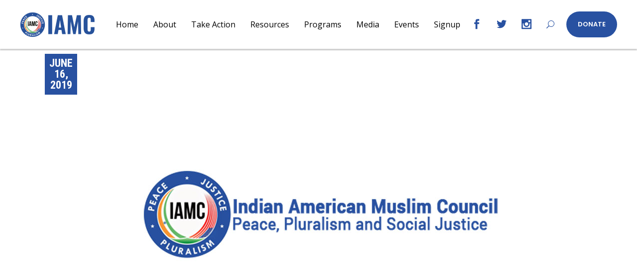

--- FILE ---
content_type: text/html; charset=UTF-8
request_url: https://iamc.com/cbi-raids-ex-up-minister-gayatri-prajapatis-house-22-other-places-in-illegal-sand-mining-case/
body_size: 21935
content:
<!DOCTYPE html>
<html lang="en-US">
<head>
	
	 <name="google-site-verification" content="bdB7UzCjmNIpUSxFkUCxR_K549tUQ-9GHssCWowH6KQ" />
	
		<meta charset="UTF-8"/>
		<link rel="profile" href="https://gmpg.org/xfn/11"/>
					<link rel="pingback" href="https://iamc.com/xmlrpc.php">
		
				<meta name="viewport" content="width=device-width,initial-scale=1,user-scalable=yes">
		<script type="text/javascript">//<![CDATA[
window.JetpackScriptData={"site":{"icon":"https://i0.wp.com/iamc.com/wp-content/uploads/2009/07/cropped-iamc-circle-transparent-1-300x300-1-1.png?w=64\u0026ssl=1","title":"IAMC","host":"unknown","is_wpcom_platform":false}};
//]]></script>
<meta name='robots' content='index, follow, max-image-preview:large, max-snippet:-1, max-video-preview:-1'/>
	<style>img:is([sizes="auto" i], [sizes^="auto," i]) {contain-intrinsic-size:3000px 1500px}</style>
	
	<!-- This site is optimized with the Yoast SEO plugin v24.5 - https://yoast.com/wordpress/plugins/seo/ -->
	<title>CBI Raids Ex-UP Minister Gayatri Prajapati&#039;s House, 22 Other Places In Illegal Sand Mining Case - IAMC</title>
	<link rel="canonical" href="https://iamc.com/cbi-raids-ex-up-minister-gayatri-prajapatis-house-22-other-places-in-illegal-sand-mining-case/"/>
	<meta property="og:locale" content="en_US"/>
	<meta property="og:type" content="article"/>
	<meta property="og:title" content="CBI Raids Ex-UP Minister Gayatri Prajapati&#039;s House, 22 Other Places In Illegal Sand Mining Case - IAMC"/>
	<meta property="og:description" content="The CBI on Wednesday carried out searches at over 22 locations in Uttar Pradesh, including the residence of former state minister Gayatri Prajapati, in connection with a case of illegal sand mining between 2012 and 2016, officials said. The CBI started investigating the case on the directions of the Allahabad High Court in January this year. A senior Central Bureau of Investigation (CBI) official told IANS: &#8220;Several CBI teams started the searches at over 22 places in Uttar Pradesh this morning. The CBI team [&hellip;]"/>
	<meta property="og:url" content="https://iamc.com/cbi-raids-ex-up-minister-gayatri-prajapatis-house-22-other-places-in-illegal-sand-mining-case/"/>
	<meta property="og:site_name" content="IAMC"/>
	<meta property="article:publisher" content="https://www.facebook.com/IndianAmericanMuslimCouncil"/>
	<meta property="article:published_time" content="2019-06-16T17:37:46+00:00"/>
	<meta name="author" content="iamc_nd"/>
	<meta name="twitter:card" content="summary_large_image"/>
	<meta name="twitter:creator" content="@IAMCouncil"/>
	<meta name="twitter:site" content="@IAMCouncil"/>
	<meta name="twitter:label1" content="Written by"/>
	<meta name="twitter:data1" content="iamc_nd"/>
	<meta name="twitter:label2" content="Est. reading time"/>
	<meta name="twitter:data2" content="1 minute"/>
	<script type="application/ld+json" class="yoast-schema-graph">{"@context":"https://schema.org","@graph":[{"@type":"Article","@id":"https://iamc.com/cbi-raids-ex-up-minister-gayatri-prajapatis-house-22-other-places-in-illegal-sand-mining-case/#article","isPartOf":{"@id":"https://iamc.com/cbi-raids-ex-up-minister-gayatri-prajapatis-house-22-other-places-in-illegal-sand-mining-case/"},"author":{"name":"iamc_nd","@id":"https://iamc.com/#/schema/person/f5888d6b180293fcc1dc8524afc401ca"},"headline":"CBI Raids Ex-UP Minister Gayatri Prajapati&#8217;s House, 22 Other Places In Illegal Sand Mining Case","datePublished":"2019-06-16T17:37:46+00:00","mainEntityOfPage":{"@id":"https://iamc.com/cbi-raids-ex-up-minister-gayatri-prajapatis-house-22-other-places-in-illegal-sand-mining-case/"},"wordCount":230,"commentCount":0,"publisher":{"@id":"https://iamc.com/#organization"},"articleSection":["News"],"inLanguage":"en-US","potentialAction":[{"@type":"CommentAction","name":"Comment","target":["https://iamc.com/cbi-raids-ex-up-minister-gayatri-prajapatis-house-22-other-places-in-illegal-sand-mining-case/#respond"]}]},{"@type":"WebPage","@id":"https://iamc.com/cbi-raids-ex-up-minister-gayatri-prajapatis-house-22-other-places-in-illegal-sand-mining-case/","url":"https://iamc.com/cbi-raids-ex-up-minister-gayatri-prajapatis-house-22-other-places-in-illegal-sand-mining-case/","name":"CBI Raids Ex-UP Minister Gayatri Prajapati's House, 22 Other Places In Illegal Sand Mining Case - IAMC","isPartOf":{"@id":"https://iamc.com/#website"},"datePublished":"2019-06-16T17:37:46+00:00","breadcrumb":{"@id":"https://iamc.com/cbi-raids-ex-up-minister-gayatri-prajapatis-house-22-other-places-in-illegal-sand-mining-case/#breadcrumb"},"inLanguage":"en-US","potentialAction":[{"@type":"ReadAction","target":["https://iamc.com/cbi-raids-ex-up-minister-gayatri-prajapatis-house-22-other-places-in-illegal-sand-mining-case/"]}]},{"@type":"BreadcrumbList","@id":"https://iamc.com/cbi-raids-ex-up-minister-gayatri-prajapatis-house-22-other-places-in-illegal-sand-mining-case/#breadcrumb","itemListElement":[{"@type":"ListItem","position":1,"name":"Home","item":"https://iamc.com/"},{"@type":"ListItem","position":2,"name":"Blog","item":"https://iamc.com/blog/"},{"@type":"ListItem","position":3,"name":"CBI Raids Ex-UP Minister Gayatri Prajapati&#8217;s House, 22 Other Places In Illegal Sand Mining Case"}]},{"@type":"WebSite","@id":"https://iamc.com/#website","url":"https://iamc.com/","name":"IAMC","description":"Indian American Muslim Council","publisher":{"@id":"https://iamc.com/#organization"},"potentialAction":[{"@type":"SearchAction","target":{"@type":"EntryPoint","urlTemplate":"https://iamc.com/?s={search_term_string}"},"query-input":{"@type":"PropertyValueSpecification","valueRequired":true,"valueName":"search_term_string"}}],"inLanguage":"en-US"},{"@type":"Organization","@id":"https://iamc.com/#organization","name":"IAMC","url":"https://iamc.com/","logo":{"@type":"ImageObject","inLanguage":"en-US","@id":"https://iamc.com/#/schema/logo/image/","url":"https://www.iamc.com/wp-content/uploads/2009/07/iamc-circle-transparent-1-300x300-1-1.png","contentUrl":"https://www.iamc.com/wp-content/uploads/2009/07/iamc-circle-transparent-1-300x300-1-1.png","width":300,"height":300,"caption":"IAMC"},"image":{"@id":"https://iamc.com/#/schema/logo/image/"},"sameAs":["https://www.facebook.com/IndianAmericanMuslimCouncil","https://x.com/IAMCouncil","https://www.instagram.com/indianamericanmuslimcouncil/?hl=en","https://www.youtube.com/channel/UC-uOxKhYi5r_XD8PPhoCXMA"]},{"@type":"Person","@id":"https://iamc.com/#/schema/person/f5888d6b180293fcc1dc8524afc401ca","name":"iamc_nd","image":{"@type":"ImageObject","inLanguage":"en-US","@id":"https://iamc.com/#/schema/person/image/","url":"https://secure.gravatar.com/avatar/9df625e1e51491283476dd4eaddc5cf51ebdd9632939a553ede35e94fb3c098d?s=96&d=mm&r=g","contentUrl":"https://secure.gravatar.com/avatar/9df625e1e51491283476dd4eaddc5cf51ebdd9632939a553ede35e94fb3c098d?s=96&d=mm&r=g","caption":"iamc_nd"},"url":"https://iamc.com/author/iamc_nd/"}]}</script>
	<!-- / Yoast SEO plugin. -->


<link rel='dns-prefetch' href='//www.googletagmanager.com'/>
<link rel='dns-prefetch' href='//fonts.googleapis.com'/>
<link rel="alternate" type="application/rss+xml" title="IAMC &raquo; Feed" href="https://iamc.com/feed/"/>
<link rel="alternate" type="application/rss+xml" title="IAMC &raquo; Comments Feed" href="https://iamc.com/comments/feed/"/>
<link rel="alternate" type="application/rss+xml" title="IAMC &raquo; CBI Raids Ex-UP Minister Gayatri Prajapati&#8217;s House, 22 Other Places In Illegal Sand Mining Case Comments Feed" href="https://iamc.com/cbi-raids-ex-up-minister-gayatri-prajapatis-house-22-other-places-in-illegal-sand-mining-case/feed/"/>
<script type="text/javascript">//<![CDATA[
window._wpemojiSettings={"baseUrl":"https:\/\/s.w.org\/images\/core\/emoji\/16.0.1\/72x72\/","ext":".png","svgUrl":"https:\/\/s.w.org\/images\/core\/emoji\/16.0.1\/svg\/","svgExt":".svg","source":{"concatemoji":"https:\/\/iamc.com\/wp-includes\/js\/wp-emoji-release.min.js?ver=070a67ef6c6450da81c82fdc2f9fb290"}};!function(s,n){var o,i,e;function c(e){try{var t={supportTests:e,timestamp:(new Date).valueOf()};sessionStorage.setItem(o,JSON.stringify(t))}catch(e){}}function p(e,t,n){e.clearRect(0,0,e.canvas.width,e.canvas.height),e.fillText(t,0,0);var t=new Uint32Array(e.getImageData(0,0,e.canvas.width,e.canvas.height).data),a=(e.clearRect(0,0,e.canvas.width,e.canvas.height),e.fillText(n,0,0),new Uint32Array(e.getImageData(0,0,e.canvas.width,e.canvas.height).data));return t.every(function(e,t){return e===a[t]})}function u(e,t){e.clearRect(0,0,e.canvas.width,e.canvas.height),e.fillText(t,0,0);for(var n=e.getImageData(16,16,1,1),a=0;a<n.data.length;a++)if(0!==n.data[a])return!1;return!0}function f(e,t,n,a){switch(t){case"flag":return n(e,"\ud83c\udff3\ufe0f\u200d\u26a7\ufe0f","\ud83c\udff3\ufe0f\u200b\u26a7\ufe0f")?!1:!n(e,"\ud83c\udde8\ud83c\uddf6","\ud83c\udde8\u200b\ud83c\uddf6")&&!n(e,"\ud83c\udff4\udb40\udc67\udb40\udc62\udb40\udc65\udb40\udc6e\udb40\udc67\udb40\udc7f","\ud83c\udff4\u200b\udb40\udc67\u200b\udb40\udc62\u200b\udb40\udc65\u200b\udb40\udc6e\u200b\udb40\udc67\u200b\udb40\udc7f");case"emoji":return!a(e,"\ud83e\udedf")}return!1}function g(e,t,n,a){var r="undefined"!=typeof WorkerGlobalScope&&self instanceof WorkerGlobalScope?new OffscreenCanvas(300,150):s.createElement("canvas"),o=r.getContext("2d",{willReadFrequently:!0}),i=(o.textBaseline="top",o.font="600 32px Arial",{});return e.forEach(function(e){i[e]=t(o,e,n,a)}),i}function t(e){var t=s.createElement("script");t.src=e,t.defer=!0,s.head.appendChild(t)}"undefined"!=typeof Promise&&(o="wpEmojiSettingsSupports",i=["flag","emoji"],n.supports={everything:!0,everythingExceptFlag:!0},e=new Promise(function(e){s.addEventListener("DOMContentLoaded",e,{once:!0})}),new Promise(function(t){var n=function(){try{var e=JSON.parse(sessionStorage.getItem(o));if("object"==typeof e&&"number"==typeof e.timestamp&&(new Date).valueOf()<e.timestamp+604800&&"object"==typeof e.supportTests)return e.supportTests}catch(e){}return null}();if(!n){if("undefined"!=typeof Worker&&"undefined"!=typeof OffscreenCanvas&&"undefined"!=typeof URL&&URL.createObjectURL&&"undefined"!=typeof Blob)try{var e="postMessage("+g.toString()+"("+[JSON.stringify(i),f.toString(),p.toString(),u.toString()].join(",")+"));",a=new Blob([e],{type:"text/javascript"}),r=new Worker(URL.createObjectURL(a),{name:"wpTestEmojiSupports"});return void(r.onmessage=function(e){c(n=e.data),r.terminate(),t(n)})}catch(e){}c(n=g(i,f,p,u))}t(n)}).then(function(e){for(var t in e)n.supports[t]=e[t],n.supports.everything=n.supports.everything&&n.supports[t],"flag"!==t&&(n.supports.everythingExceptFlag=n.supports.everythingExceptFlag&&n.supports[t]);n.supports.everythingExceptFlag=n.supports.everythingExceptFlag&&!n.supports.flag,n.DOMReady=!1,n.readyCallback=function(){n.DOMReady=!0}}).then(function(){return e}).then(function(){var e;n.supports.everything||(n.readyCallback(),(e=n.source||{}).concatemoji?t(e.concatemoji):e.wpemoji&&e.twemoji&&(t(e.twemoji),t(e.wpemoji)))}))}((window,document),window._wpemojiSettings);
//]]></script>
<link rel='stylesheet' id='mec-select2-style-css' href='https://iamc.com/wp-content/plugins/modern-events-calendar-lite/assets/packages/select2/select2.min.css?ver=6.5.6' type='text/css' media='all'/>
<link rel='stylesheet' id='mec-font-icons-css' href='https://iamc.com/wp-content/plugins/modern-events-calendar-lite/assets/css/iconfonts.css?ver=070a67ef6c6450da81c82fdc2f9fb290' type='text/css' media='all'/>
<link rel='stylesheet' id='mec-frontend-style-css' href='https://iamc.com/wp-content/plugins/modern-events-calendar-lite/assets/css/frontend.min.css?ver=6.5.6' type='text/css' media='all'/>
<link rel='stylesheet' id='mec-tooltip-style-css' href='https://iamc.com/wp-content/plugins/modern-events-calendar-lite/assets/packages/tooltip/tooltip.css?ver=070a67ef6c6450da81c82fdc2f9fb290' type='text/css' media='all'/>
<link rel='stylesheet' id='mec-tooltip-shadow-style-css' href='https://iamc.com/wp-content/plugins/modern-events-calendar-lite/assets/packages/tooltip/tooltipster-sideTip-shadow.min.css?ver=070a67ef6c6450da81c82fdc2f9fb290' type='text/css' media='all'/>
<link rel='stylesheet' id='featherlight-css' href='https://iamc.com/wp-content/plugins/modern-events-calendar-lite/assets/packages/featherlight/featherlight.css?ver=070a67ef6c6450da81c82fdc2f9fb290' type='text/css' media='all'/>
<link rel='stylesheet' id='mec-google-fonts-css' href='//fonts.googleapis.com/css?family=Montserrat%3A400%2C700%7CRoboto%3A100%2C300%2C400%2C700&#038;ver=6.8.3' type='text/css' media='all'/>
<link rel='stylesheet' id='mec-lity-style-css' href='https://iamc.com/wp-content/plugins/modern-events-calendar-lite/assets/packages/lity/lity.min.css?ver=070a67ef6c6450da81c82fdc2f9fb290' type='text/css' media='all'/>
<link rel='stylesheet' id='mec-general-calendar-style-css' href='https://iamc.com/wp-content/plugins/modern-events-calendar-lite/assets/css/mec-general-calendar.css?ver=070a67ef6c6450da81c82fdc2f9fb290' type='text/css' media='all'/>
<style id='wp-emoji-styles-inline-css' type='text/css'>img.wp-smiley,img.emoji{display:inline!important;border:none!important;box-shadow:none!important;height:1em!important;width:1em!important;margin:0 .07em!important;vertical-align:-.1em!important;background:none!important;padding:0!important}</style>
<link rel='stylesheet' id='wp-block-library-css' href='https://iamc.com/wp-includes/css/dist/block-library/style.min.css?ver=070a67ef6c6450da81c82fdc2f9fb290' type='text/css' media='all'/>
<style id='classic-theme-styles-inline-css' type='text/css'>.wp-block-button__link{color:#fff;background-color:#32373c;border-radius:9999px;box-shadow:none;text-decoration:none;padding:calc(.667em + 2px) calc(1.333em + 2px);font-size:1.125em}.wp-block-file__button{background:#32373c;color:#fff;text-decoration:none}</style>
<style id='pdfemb-pdf-embedder-viewer-style-inline-css' type='text/css'>.wp-block-pdfemb-pdf-embedder-viewer{max-width:none}</style>
<style id='global-styles-inline-css' type='text/css'>:root{--wp--preset--aspect-ratio--square:1;--wp--preset--aspect-ratio--4-3: 4/3;--wp--preset--aspect-ratio--3-4: 3/4;--wp--preset--aspect-ratio--3-2: 3/2;--wp--preset--aspect-ratio--2-3: 2/3;--wp--preset--aspect-ratio--16-9: 16/9;--wp--preset--aspect-ratio--9-16: 9/16;--wp--preset--color--black:#000;--wp--preset--color--cyan-bluish-gray:#abb8c3;--wp--preset--color--white:#fff;--wp--preset--color--pale-pink:#f78da7;--wp--preset--color--vivid-red:#cf2e2e;--wp--preset--color--luminous-vivid-orange:#ff6900;--wp--preset--color--luminous-vivid-amber:#fcb900;--wp--preset--color--light-green-cyan:#7bdcb5;--wp--preset--color--vivid-green-cyan:#00d084;--wp--preset--color--pale-cyan-blue:#8ed1fc;--wp--preset--color--vivid-cyan-blue:#0693e3;--wp--preset--color--vivid-purple:#9b51e0;--wp--preset--gradient--vivid-cyan-blue-to-vivid-purple:linear-gradient(135deg,rgba(6,147,227,1) 0%,#9b51e0 100%);--wp--preset--gradient--light-green-cyan-to-vivid-green-cyan:linear-gradient(135deg,#7adcb4 0%,#00d082 100%);--wp--preset--gradient--luminous-vivid-amber-to-luminous-vivid-orange:linear-gradient(135deg,rgba(252,185,0,1) 0%,rgba(255,105,0,1) 100%);--wp--preset--gradient--luminous-vivid-orange-to-vivid-red:linear-gradient(135deg,rgba(255,105,0,1) 0%,#cf2e2e 100%);--wp--preset--gradient--very-light-gray-to-cyan-bluish-gray:linear-gradient(135deg,#eee 0%,#a9b8c3 100%);--wp--preset--gradient--cool-to-warm-spectrum:linear-gradient(135deg,#4aeadc 0%,#9778d1 20%,#cf2aba 40%,#ee2c82 60%,#fb6962 80%,#fef84c 100%);--wp--preset--gradient--blush-light-purple:linear-gradient(135deg,#ffceec 0%,#9896f0 100%);--wp--preset--gradient--blush-bordeaux:linear-gradient(135deg,#fecda5 0%,#fe2d2d 50%,#6b003e 100%);--wp--preset--gradient--luminous-dusk:linear-gradient(135deg,#ffcb70 0%,#c751c0 50%,#4158d0 100%);--wp--preset--gradient--pale-ocean:linear-gradient(135deg,#fff5cb 0%,#b6e3d4 50%,#33a7b5 100%);--wp--preset--gradient--electric-grass:linear-gradient(135deg,#caf880 0%,#71ce7e 100%);--wp--preset--gradient--midnight:linear-gradient(135deg,#020381 0%,#2874fc 100%);--wp--preset--font-size--small:13px;--wp--preset--font-size--medium:20px;--wp--preset--font-size--large:36px;--wp--preset--font-size--x-large:42px;--wp--preset--spacing--20:.44rem;--wp--preset--spacing--30:.67rem;--wp--preset--spacing--40:1rem;--wp--preset--spacing--50:1.5rem;--wp--preset--spacing--60:2.25rem;--wp--preset--spacing--70:3.38rem;--wp--preset--spacing--80:5.06rem;--wp--preset--shadow--natural:6px 6px 9px rgba(0,0,0,.2);--wp--preset--shadow--deep:12px 12px 50px rgba(0,0,0,.4);--wp--preset--shadow--sharp:6px 6px 0 rgba(0,0,0,.2);--wp--preset--shadow--outlined:6px 6px 0 -3px rgba(255,255,255,1) , 6px 6px rgba(0,0,0,1);--wp--preset--shadow--crisp:6px 6px 0 rgba(0,0,0,1)}:where(.is-layout-flex){gap:.5em}:where(.is-layout-grid){gap:.5em}body .is-layout-flex{display:flex}.is-layout-flex{flex-wrap:wrap;align-items:center}.is-layout-flex > :is(*, div){margin:0}body .is-layout-grid{display:grid}.is-layout-grid > :is(*, div){margin:0}:where(.wp-block-columns.is-layout-flex){gap:2em}:where(.wp-block-columns.is-layout-grid){gap:2em}:where(.wp-block-post-template.is-layout-flex){gap:1.25em}:where(.wp-block-post-template.is-layout-grid){gap:1.25em}.has-black-color{color:var(--wp--preset--color--black)!important}.has-cyan-bluish-gray-color{color:var(--wp--preset--color--cyan-bluish-gray)!important}.has-white-color{color:var(--wp--preset--color--white)!important}.has-pale-pink-color{color:var(--wp--preset--color--pale-pink)!important}.has-vivid-red-color{color:var(--wp--preset--color--vivid-red)!important}.has-luminous-vivid-orange-color{color:var(--wp--preset--color--luminous-vivid-orange)!important}.has-luminous-vivid-amber-color{color:var(--wp--preset--color--luminous-vivid-amber)!important}.has-light-green-cyan-color{color:var(--wp--preset--color--light-green-cyan)!important}.has-vivid-green-cyan-color{color:var(--wp--preset--color--vivid-green-cyan)!important}.has-pale-cyan-blue-color{color:var(--wp--preset--color--pale-cyan-blue)!important}.has-vivid-cyan-blue-color{color:var(--wp--preset--color--vivid-cyan-blue)!important}.has-vivid-purple-color{color:var(--wp--preset--color--vivid-purple)!important}.has-black-background-color{background-color:var(--wp--preset--color--black)!important}.has-cyan-bluish-gray-background-color{background-color:var(--wp--preset--color--cyan-bluish-gray)!important}.has-white-background-color{background-color:var(--wp--preset--color--white)!important}.has-pale-pink-background-color{background-color:var(--wp--preset--color--pale-pink)!important}.has-vivid-red-background-color{background-color:var(--wp--preset--color--vivid-red)!important}.has-luminous-vivid-orange-background-color{background-color:var(--wp--preset--color--luminous-vivid-orange)!important}.has-luminous-vivid-amber-background-color{background-color:var(--wp--preset--color--luminous-vivid-amber)!important}.has-light-green-cyan-background-color{background-color:var(--wp--preset--color--light-green-cyan)!important}.has-vivid-green-cyan-background-color{background-color:var(--wp--preset--color--vivid-green-cyan)!important}.has-pale-cyan-blue-background-color{background-color:var(--wp--preset--color--pale-cyan-blue)!important}.has-vivid-cyan-blue-background-color{background-color:var(--wp--preset--color--vivid-cyan-blue)!important}.has-vivid-purple-background-color{background-color:var(--wp--preset--color--vivid-purple)!important}.has-black-border-color{border-color:var(--wp--preset--color--black)!important}.has-cyan-bluish-gray-border-color{border-color:var(--wp--preset--color--cyan-bluish-gray)!important}.has-white-border-color{border-color:var(--wp--preset--color--white)!important}.has-pale-pink-border-color{border-color:var(--wp--preset--color--pale-pink)!important}.has-vivid-red-border-color{border-color:var(--wp--preset--color--vivid-red)!important}.has-luminous-vivid-orange-border-color{border-color:var(--wp--preset--color--luminous-vivid-orange)!important}.has-luminous-vivid-amber-border-color{border-color:var(--wp--preset--color--luminous-vivid-amber)!important}.has-light-green-cyan-border-color{border-color:var(--wp--preset--color--light-green-cyan)!important}.has-vivid-green-cyan-border-color{border-color:var(--wp--preset--color--vivid-green-cyan)!important}.has-pale-cyan-blue-border-color{border-color:var(--wp--preset--color--pale-cyan-blue)!important}.has-vivid-cyan-blue-border-color{border-color:var(--wp--preset--color--vivid-cyan-blue)!important}.has-vivid-purple-border-color{border-color:var(--wp--preset--color--vivid-purple)!important}.has-vivid-cyan-blue-to-vivid-purple-gradient-background{background:var(--wp--preset--gradient--vivid-cyan-blue-to-vivid-purple)!important}.has-light-green-cyan-to-vivid-green-cyan-gradient-background{background:var(--wp--preset--gradient--light-green-cyan-to-vivid-green-cyan)!important}.has-luminous-vivid-amber-to-luminous-vivid-orange-gradient-background{background:var(--wp--preset--gradient--luminous-vivid-amber-to-luminous-vivid-orange)!important}.has-luminous-vivid-orange-to-vivid-red-gradient-background{background:var(--wp--preset--gradient--luminous-vivid-orange-to-vivid-red)!important}.has-very-light-gray-to-cyan-bluish-gray-gradient-background{background:var(--wp--preset--gradient--very-light-gray-to-cyan-bluish-gray)!important}.has-cool-to-warm-spectrum-gradient-background{background:var(--wp--preset--gradient--cool-to-warm-spectrum)!important}.has-blush-light-purple-gradient-background{background:var(--wp--preset--gradient--blush-light-purple)!important}.has-blush-bordeaux-gradient-background{background:var(--wp--preset--gradient--blush-bordeaux)!important}.has-luminous-dusk-gradient-background{background:var(--wp--preset--gradient--luminous-dusk)!important}.has-pale-ocean-gradient-background{background:var(--wp--preset--gradient--pale-ocean)!important}.has-electric-grass-gradient-background{background:var(--wp--preset--gradient--electric-grass)!important}.has-midnight-gradient-background{background:var(--wp--preset--gradient--midnight)!important}.has-small-font-size{font-size:var(--wp--preset--font-size--small)!important}.has-medium-font-size{font-size:var(--wp--preset--font-size--medium)!important}.has-large-font-size{font-size:var(--wp--preset--font-size--large)!important}.has-x-large-font-size{font-size:var(--wp--preset--font-size--x-large)!important}:where(.wp-block-post-template.is-layout-flex){gap:1.25em}:where(.wp-block-post-template.is-layout-grid){gap:1.25em}:where(.wp-block-columns.is-layout-flex){gap:2em}:where(.wp-block-columns.is-layout-grid){gap:2em}:root :where(.wp-block-pullquote){font-size:1.5em;line-height:1.6}</style>
<link rel='stylesheet' id='contact-form-7-css' href='https://iamc.com/wp-content/plugins/contact-form-7/includes/css/styles.css?ver=5.6.4' type='text/css' media='all'/>
<link rel='stylesheet' id='ditty-displays-css' href='https://iamc.com/wp-content/plugins/ditty-news-ticker/build/dittyDisplays.css?ver=3.1.46' type='text/css' media='all'/>
<link rel='stylesheet' id='ditty-fontawesome-css' href='https://iamc.com/wp-content/plugins/ditty-news-ticker/includes/libs/fontawesome-6.4.0/css/all.css?ver=6.4.0' type='text/css' media=''/>
<link rel='stylesheet' id='rs-plugin-settings-css' href='https://iamc.com/wp-content/plugins/revslider/public/assets/css/rs6.css?ver=6.4.3' type='text/css' media='all'/>
<style id='rs-plugin-settings-inline-css' type='text/css'>#rs-demo-id{}</style>
<link rel='stylesheet' id='give-styles-css' href='https://iamc.com/wp-content/plugins/give/assets/dist/css/give.css?ver=3.22.0' type='text/css' media='all'/>
<link rel='stylesheet' id='give-donation-summary-style-frontend-css' href='https://iamc.com/wp-content/plugins/give/assets/dist/css/give-donation-summary.css?ver=3.22.0' type='text/css' media='all'/>
<link rel='stylesheet' id='votestart-mikado-default-style-css' href='https://iamc.com/wp-content/themes/votestart/style.css?ver=070a67ef6c6450da81c82fdc2f9fb290' type='text/css' media='all'/>
<link rel='stylesheet' id='votestart-mikado-modules-css' href='https://iamc.com/wp-content/themes/votestart/assets/css/modules.min.css?ver=070a67ef6c6450da81c82fdc2f9fb290' type='text/css' media='all'/>
<style id='votestart-mikado-modules-inline-css' type='text/css'>.postid-5546 .mkdf-mobile-header *:not(.mkdf-grid) > .mkdf-vertical-align-containers {padding-left:20px;padding-right:20px}</style>
<link rel='stylesheet' id='mkdf-font_elegant-css' href='https://iamc.com/wp-content/themes/votestart/framework/lib/icons-pack/elegant-icons/style.min.css?ver=070a67ef6c6450da81c82fdc2f9fb290' type='text/css' media='all'/>
<link rel='stylesheet' id='mkdf-font_awesome-css' href='https://iamc.com/wp-content/themes/votestart/framework/lib/icons-pack/font-awesome/css/fontawesome-all.min.css?ver=070a67ef6c6450da81c82fdc2f9fb290' type='text/css' media='all'/>
<link rel='stylesheet' id='mkdf-ion_icons-css' href='https://iamc.com/wp-content/themes/votestart/framework/lib/icons-pack/ion-icons/css/ionicons.min.css?ver=070a67ef6c6450da81c82fdc2f9fb290' type='text/css' media='all'/>
<link rel='stylesheet' id='mkdf-linea_icons-css' href='https://iamc.com/wp-content/themes/votestart/framework/lib/icons-pack/linea-icons/style.css?ver=070a67ef6c6450da81c82fdc2f9fb290' type='text/css' media='all'/>
<link rel='stylesheet' id='mkdf-linear_icons-css' href='https://iamc.com/wp-content/themes/votestart/framework/lib/icons-pack/linear-icons/style.css?ver=070a67ef6c6450da81c82fdc2f9fb290' type='text/css' media='all'/>
<link rel='stylesheet' id='mkdf-simple_line_icons-css' href='https://iamc.com/wp-content/themes/votestart/framework/lib/icons-pack/simple-line-icons/simple-line-icons.css?ver=070a67ef6c6450da81c82fdc2f9fb290' type='text/css' media='all'/>
<link rel='stylesheet' id='mediaelement-css' href='https://iamc.com/wp-includes/js/mediaelement/mediaelementplayer-legacy.min.css?ver=4.2.17' type='text/css' media='all'/>
<link rel='stylesheet' id='wp-mediaelement-css' href='https://iamc.com/wp-includes/js/mediaelement/wp-mediaelement.min.css?ver=070a67ef6c6450da81c82fdc2f9fb290' type='text/css' media='all'/>
<link rel='stylesheet' id='votestart-mikado-style-dynamic-css' href='https://iamc.com/wp-content/themes/votestart/assets/css/style_dynamic.css?ver=1767768001' type='text/css' media='all'/>
<link rel='stylesheet' id='votestart-mikado-modules-responsive-css' href='https://iamc.com/wp-content/themes/votestart/assets/css/modules-responsive.min.css?ver=070a67ef6c6450da81c82fdc2f9fb290' type='text/css' media='all'/>
<link rel='stylesheet' id='votestart-mikado-style-dynamic-responsive-css' href='https://iamc.com/wp-content/themes/votestart/assets/css/style_dynamic_responsive.css?ver=1767768001' type='text/css' media='all'/>
<link rel='stylesheet' id='votestart-mikado-google-fonts-css' href='https://fonts.googleapis.com/css?family=Poppins%3A300%2C400%2C600%2C700%7CRoboto+Condensed%3A300%2C400%2C600%2C700%7CRoboto%3A300%2C400%2C600%2C700%7CPT+Serif%3A300%2C400%2C600%2C700%7COpen+Sans%3A300%2C400%2C600%2C700%7COswald%3A300%2C400%2C600%2C700&#038;subset=latin-ext&#038;ver=1.0.0' type='text/css' media='all'/>
<link rel='stylesheet' id='newsletter-css' href='https://iamc.com/wp-content/plugins/newsletter/style.css?ver=8.9.2' type='text/css' media='all'/>
<script type="text/javascript" src="https://iamc.com/wp-includes/js/jquery/jquery.min.js?ver=3.7.1" id="jquery-core-js"></script>
<script type="text/javascript" src="https://iamc.com/wp-includes/js/jquery/jquery-migrate.min.js?ver=3.4.1" id="jquery-migrate-js"></script>
<script type="text/javascript" src="https://iamc.com/wp-content/plugins/modern-events-calendar-lite/assets/js/mec-general-calendar.js?ver=6.5.6" id="mec-general-calendar-script-js"></script>
<script type="text/javascript" id="mec-frontend-script-js-extra">//<![CDATA[
var mecdata={"day":"day","days":"days","hour":"hour","hours":"hours","minute":"minute","minutes":"minutes","second":"second","seconds":"seconds","elementor_edit_mode":"no","recapcha_key":"","ajax_url":"https:\/\/iamc.com\/wp-admin\/admin-ajax.php","fes_nonce":"52c69a652a","current_year":"2026","current_month":"01","datepicker_format":"yy-mm-dd&Y-m-d"};
//]]></script>
<script type="text/javascript" src="https://iamc.com/wp-content/plugins/modern-events-calendar-lite/assets/js/frontend.js?ver=6.5.6" id="mec-frontend-script-js"></script>
<script type="text/javascript" src="https://iamc.com/wp-content/plugins/modern-events-calendar-lite/assets/js/events.js?ver=6.5.6" id="mec-events-script-js"></script>
<script type="text/javascript" src="https://iamc.com/wp-content/plugins/revslider/public/assets/js/rbtools.min.js?ver=6.4.3" id="tp-tools-js"></script>
<script type="text/javascript" src="https://iamc.com/wp-content/plugins/revslider/public/assets/js/rs6.min.js?ver=6.4.3" id="revmin-js"></script>
<script type="text/javascript" src="https://iamc.com/wp-includes/js/dist/hooks.min.js?ver=4d63a3d491d11ffd8ac6" id="wp-hooks-js"></script>
<script type="text/javascript" src="https://iamc.com/wp-includes/js/dist/i18n.min.js?ver=5e580eb46a90c2b997e6" id="wp-i18n-js"></script>
<script type="text/javascript" id="wp-i18n-js-after">//<![CDATA[
wp.i18n.setLocaleData({'text direction\u0004ltr':['ltr']});
//]]></script>
<script type="text/javascript" id="give-js-extra">//<![CDATA[
var give_global_vars={"ajaxurl":"https:\/\/iamc.com\/wp-admin\/admin-ajax.php","checkout_nonce":"d9456fd49b","currency":"USD","currency_sign":"$","currency_pos":"before","thousands_separator":",","decimal_separator":".","no_gateway":"Please select a payment method.","bad_minimum":"The minimum custom donation amount for this form is","bad_maximum":"The maximum custom donation amount for this form is","general_loading":"Loading...","purchase_loading":"Please Wait...","textForOverlayScreen":"<h3>Processing...<\/h3><p>This will only take a second!<\/p>","number_decimals":"2","is_test_mode":"1","give_version":"3.22.0","magnific_options":{"main_class":"give-modal","close_on_bg_click":false},"form_translation":{"payment-mode":"Please select payment mode.","give_first":"Please enter your first name.","give_last":"Please enter your last name.","give_email":"Please enter a valid email address.","give_user_login":"Invalid email address or username.","give_user_pass":"Enter a password.","give_user_pass_confirm":"Enter the password confirmation.","give_agree_to_terms":"You must agree to the terms and conditions."},"confirm_email_sent_message":"Please check your email and click on the link to access your complete donation history.","ajax_vars":{"ajaxurl":"https:\/\/iamc.com\/wp-admin\/admin-ajax.php","ajaxNonce":"7b5c6085b5","loading":"Loading","select_option":"Please select an option","default_gateway":"manual","permalinks":"1","number_decimals":2},"cookie_hash":"3fd9e3ff92566913753b28a9cde4f253","session_nonce_cookie_name":"wp-give_session_reset_nonce_3fd9e3ff92566913753b28a9cde4f253","session_cookie_name":"wp-give_session_3fd9e3ff92566913753b28a9cde4f253","delete_session_nonce_cookie":"0"};var giveApiSettings={"root":"https:\/\/iamc.com\/wp-json\/give-api\/v2\/","rest_base":"give-api\/v2"};
//]]></script>
<script type="text/javascript" src="https://iamc.com/wp-content/plugins/give/assets/dist/js/give.js?ver=9cbf3d9eb5dd62d5" id="give-js"></script>

<!-- Google tag (gtag.js) snippet added by Site Kit -->

<!-- Google Analytics snippet added by Site Kit -->
<script type="text/javascript" src="https://www.googletagmanager.com/gtag/js?id=G-3PEKMBWEJE" id="google_gtagjs-js" async></script>
<script type="text/javascript" id="google_gtagjs-js-after">//<![CDATA[
window.dataLayer=window.dataLayer||[];function gtag(){dataLayer.push(arguments);}gtag("set","linker",{"domains":["iamc.com"]});gtag("js",new Date());gtag("set","developer_id.dZTNiMT",true);gtag("config","G-3PEKMBWEJE");
//]]></script>

<!-- End Google tag (gtag.js) snippet added by Site Kit -->
<link rel="https://api.w.org/" href="https://iamc.com/wp-json/"/><link rel="alternate" title="JSON" type="application/json" href="https://iamc.com/wp-json/wp/v2/posts/5546"/><link rel="EditURI" type="application/rsd+xml" title="RSD" href="https://iamc.com/xmlrpc.php?rsd"/>
<link rel="alternate" title="oEmbed (JSON)" type="application/json+oembed" href="https://iamc.com/wp-json/oembed/1.0/embed?url=https%3A%2F%2Fiamc.com%2Fcbi-raids-ex-up-minister-gayatri-prajapatis-house-22-other-places-in-illegal-sand-mining-case%2F"/>
<link rel="alternate" title="oEmbed (XML)" type="text/xml+oembed" href="https://iamc.com/wp-json/oembed/1.0/embed?url=https%3A%2F%2Fiamc.com%2Fcbi-raids-ex-up-minister-gayatri-prajapatis-house-22-other-places-in-illegal-sand-mining-case%2F&#038;format=xml"/>
<meta name="generator" content="Site Kit by Google 1.124.0"/><meta name="generator" content="Give v3.22.0"/>
<meta name="generator" content="Powered by WPBakery Page Builder - drag and drop page builder for WordPress."/>
<meta name="generator" content="Powered by Slider Revolution 6.4.3 - responsive, Mobile-Friendly Slider Plugin for WordPress with comfortable drag and drop interface."/>
<link rel="icon" href="https://iamc.com/wp-content/uploads/2009/07/cropped-iamc-circle-transparent-1-300x300-1-1-32x32.png" sizes="32x32"/>
<link rel="icon" href="https://iamc.com/wp-content/uploads/2009/07/cropped-iamc-circle-transparent-1-300x300-1-1-192x192.png" sizes="192x192"/>
<link rel="apple-touch-icon" href="https://iamc.com/wp-content/uploads/2009/07/cropped-iamc-circle-transparent-1-300x300-1-1-180x180.png"/>
<meta name="msapplication-TileImage" content="https://iamc.com/wp-content/uploads/2009/07/cropped-iamc-circle-transparent-1-300x300-1-1-270x270.png"/>
<script type="text/javascript">function setREVStartSize(e){window.RSIW=window.RSIW===undefined?window.innerWidth:window.RSIW;window.RSIH=window.RSIH===undefined?window.innerHeight:window.RSIH;try{var pw=document.getElementById(e.c).parentNode.offsetWidth,newh;pw=pw===0||isNaN(pw)?window.RSIW:pw;e.tabw=e.tabw===undefined?0:parseInt(e.tabw);e.thumbw=e.thumbw===undefined?0:parseInt(e.thumbw);e.tabh=e.tabh===undefined?0:parseInt(e.tabh);e.thumbh=e.thumbh===undefined?0:parseInt(e.thumbh);e.tabhide=e.tabhide===undefined?0:parseInt(e.tabhide);e.thumbhide=e.thumbhide===undefined?0:parseInt(e.thumbhide);e.mh=e.mh===undefined||e.mh==""||e.mh==="auto"?0:parseInt(e.mh,0);if(e.layout==="fullscreen"||e.l==="fullscreen")newh=Math.max(e.mh,window.RSIH);else{e.gw=Array.isArray(e.gw)?e.gw:[e.gw];for(var i in e.rl)if(e.gw[i]===undefined||e.gw[i]===0)e.gw[i]=e.gw[i-1];e.gh=e.el===undefined||e.el===""||(Array.isArray(e.el)&&e.el.length==0)?e.gh:e.el;e.gh=Array.isArray(e.gh)?e.gh:[e.gh];for(var i in e.rl)if(e.gh[i]===undefined||e.gh[i]===0)e.gh[i]=e.gh[i-1];var nl=new Array(e.rl.length),ix=0,sl;e.tabw=e.tabhide>=pw?0:e.tabw;e.thumbw=e.thumbhide>=pw?0:e.thumbw;e.tabh=e.tabhide>=pw?0:e.tabh;e.thumbh=e.thumbhide>=pw?0:e.thumbh;for(var i in e.rl)nl[i]=e.rl[i]<window.RSIW?0:e.rl[i];sl=nl[0];for(var i in nl)if(sl>nl[i]&&nl[i]>0){sl=nl[i];ix=i;}var m=pw>(e.gw[ix]+e.tabw+e.thumbw)?1:(pw-(e.tabw+e.thumbw))/(e.gw[ix]);newh=(e.gh[ix]*m)+(e.tabh+e.thumbh);}if(window.rs_init_css===undefined)window.rs_init_css=document.head.appendChild(document.createElement("style"));document.getElementById(e.c).height=newh+"px";window.rs_init_css.innerHTML+="#"+e.c+"_wrapper { height: "+newh+"px }";}catch(e){console.log("Failure at Presize of Slider:"+e)}};</script>
		<style type="text/css" id="wp-custom-css">.shadow-redefined{box-shadow:0 1px 4px rgba(0,0,0,.2);padding:25px 10px 10px 10px!important;border-radius:10px}body.category .mkdf-masonry-list-wrapper article.post .mkdf-post-content .mkdf-post-heading .mkdf-post-info-date{display:none!important}.mkdf-blog-pag-load-more{margin:5px 0 30px!important}.mkdf-btn.mkdf-btn-solid{border-radius:60px}@media (min-width:390px){.vc_custom_1612635619915{margin-right:0!important}}@media (max-width:468px){.reports-section .mkdf-blog-list-holder .mkdf-bli-inner{min-height:0!important}}.mkdf-mobile-header .mkdf-mobile-menu-opener.mkdf-mobile-menu-opener-predefined .mkdf-mobile-menu-icon>span{border-radius:70px!important}.mkdf-post-info-bottom-left .mkdf-post-info-author{display:none!important}.mkdf-related-posts-holder .mkdf-post-info-author{display:none!important}.mkdf-social-share-holder li a{font-size:30px!important}.signatory-table-class{float:left!important}div.wpforms-container-full .wpforms-form button[type="submit"]{background-color:#2851a1!important;color:#fff!important;border-radius:50px;padding-left:25px;padding-right:25px}.mkdf-page-header .mkdf-vertical-align-containers{box-shadow:0 3px 2px rgba(0,0,0,.2)!important}.mkdf-blog-list-holder.mkdf-bl-boxed .mkdf-bli-content{background-color:#efefef!important}.mkdf-blog-list-holder.mkdf-bl-boxed .mkdf-post-title{color:#000}.mkdf-blog-list-holder.mkdf-bl-boxed .mkdf-bli-content{padding-top:20px!important;padding-bottom:20px!important}.mkdf-blog-list-holder.mkdf-bl-boxed .mkdf-post-title:hover{color:#2851a1}.persecution.mkdf-st-separator .mkdf-st-title::after{background-color:#fff!important}.events-details .mec-skin-slider-events-container{font-size:28px;text-align:center;color:#eed202;margin:20px;font-style:bold}@media (max-width:468px){.mkdf-blog-list-holder .mkdf-bli-info>div.mkdf-post-info-category{margin-left:35px!important;margin-top:5px!important}}* .mkdf-accordion-holder.mkdf-ac-simple .mkdf-accordion-title{padding-top:15px!important;padding-bottom:15px!important}.mkdf-content .mkdf-content-inner>.mkdf-container>.mkdf-container-inner{padding-top:10px}.wp-caption-text{text-align:center;padding:0;margin:0;color:gray;font-size:1em}.mkdf-blog-holder.mkdf-blog-single article .mkdf-post-title{font-size:32px!important;line-break:42px!important}#jp-relatedposts{display:none!important}.persecution-botton .mkdf-blog-pag-load-more .mkdf-btn .mkdf-btn-solid{background:red!important}@media (max-width:480px){.mkdf-grid{width:95%!important}}.mkdf-drop-down .narrow .second .inner ul li{width:300px!important}.top-nav-custom{background-color:#2851a1;margin:auto;display:grid;justify-content:center}.top-nav-custom a{color:#fff}li{font-family:PT\ serif;font-size:18px;line-height:32px;font-style:normal;font-weight:400}</style>
		<noscript><style>.wpb_animate_when_almost_visible{opacity:1}</style></noscript>	<!-- Google Tag Manager -->
<script>(function(w,d,s,l,i){w[l]=w[l]||[];w[l].push({'gtm.start':new Date().getTime(),event:'gtm.js'});var f=d.getElementsByTagName(s)[0],j=d.createElement(s),dl=l!='dataLayer'?'&l='+l:'';j.async=true;j.src='https://www.googletagmanager.com/gtm.js?id='+i+dl;f.parentNode.insertBefore(j,f);})(window,document,'script','dataLayer','GTM-WQWZS25');</script>
<!-- End Google Tag Manager -->
	
	<!-- Global site tag (gtag.js) - Google Ads: 10850122911 -->
<script async src="https://www.googletagmanager.com/gtag/js?id=AW-10850122911"></script>
<script>window.dataLayer=window.dataLayer||[];function gtag(){dataLayer.push(arguments);}gtag('js',new Date());gtag('config','AW-10850122911');</script>
	
<!-- This is to verify my google site -->
<meta name="google-site-verification" content="RbIvTkXuD5lSGI4UOVF4NcqM9QaGYvqjJk5Ly5fdYjU"/>	

	
</head>
<body data-rsssl=1 class="wp-singular post-template-default single single-post postid-5546 single-format-standard wp-theme-votestart votestart-core-1.0 give-test-mode give-page votestart-ver-1.0 mkdf-smooth-scroll mkdf-smooth-page-transitions mkdf-grid-1300 mkdf-empty-google-api mkdf-wide-dropdown-menu-in-grid mkdf-fixed-on-scroll mkdf-dropdown-animate-height mkdf-header-standard mkdf-menu-area-shadow-disable mkdf-menu-area-in-grid-shadow-disable mkdf-menu-area-border-disable mkdf-menu-area-in-grid-border-disable mkdf-logo-area-border-disable mkdf-logo-area-in-grid-border-disable mkdf-header-vertical-shadow-disable mkdf-header-vertical-border-disable mkdf-default-mobile-header mkdf-sticky-up-mobile-header mkdf-search-covers-header wpb-js-composer js-comp-ver-6.6.0 vc_responsive" itemscope itemtype="http://schema.org/WebPage">
	<!-- Google Tag Manager (noscript) -->
<noscript><iframe src="https://www.googletagmanager.com/ns.html?id=GTM-WQWZS25" height="0" width="0" style="display:none;visibility:hidden"></iframe></noscript>
<!-- End Google Tag Manager (noscript) -->
	
    <div class="mkdf-wrapper">
        <div class="mkdf-wrapper-inner">
<!-- 			/*custom button*/ -->
<!-- 			<div class="top-nav-custom">
				<a href="https://iamc.com/donate/" target="_self">
    				<span class="mkdf-btn-text">DONATE</span>
    			</a>
			</div> -->
			
            
<header class="mkdf-page-header">
		
			<div class="mkdf-fixed-wrapper">
				
	<div class="mkdf-menu-area mkdf-menu-left">
				
						
			<div class="mkdf-vertical-align-containers">
				<div class="mkdf-position-left"><!--
				 --><div class="mkdf-position-left-inner">
						
	
	<div class="mkdf-logo-wrapper">
		<a itemprop="url" href="https://iamc.com/" style="height: 51px;">
			<img itemprop="image" class="mkdf-normal-logo" src="https://iamc.com/wp-content/uploads/2021/09/download-2-1.png" width="300" height="102" alt="logo"/>
			<img itemprop="image" class="mkdf-dark-logo" src="https://iamc.com/wp-content/uploads/2021/09/download-2-1.png" width="300" height="102" alt="dark logo"/>			<img itemprop="image" class="mkdf-light-logo" src="https://iamc.com/wp-content/uploads/2021/09/download-2-1.png" width="300" height="102" alt="light logo"/>		</a>
	</div>

														
	<nav class="mkdf-main-menu mkdf-drop-down mkdf-default-nav">
		<ul id="menu-home" class="clearfix"><li id="nav-menu-item-13182" class="menu-item menu-item-type-post_type menu-item-object-page menu-item-home  narrow"><a href="https://iamc.com/" class=""><span class="item_outer"><span class="item_text">Home</span></span></a></li>
<li id="nav-menu-item-12223" class="menu-item menu-item-type-custom menu-item-object-custom menu-item-has-children  has_sub narrow"><a href="#" class=""><span class="item_outer"><span class="item_text">About</span><i class="mkdf-menu-arrow fa fa-angle-down"></i></span></a>
<div class="second"><div class="inner"><ul>
	<li id="nav-menu-item-12225" class="menu-item menu-item-type-post_type menu-item-object-page "><a href="https://iamc.com/about-us/" class=""><span class="item_outer"><span class="item_text">About IAMC</span></span></a></li>
	<li id="nav-menu-item-26138" class="menu-item menu-item-type-post_type menu-item-object-page "><a href="https://iamc.com/faqs-on-indian-american-muslim-council/" class=""><span class="item_outer"><span class="item_text">FAQs on Indian American Muslim Council</span></span></a></li>
	<li id="nav-menu-item-12229" class="menu-item menu-item-type-post_type menu-item-object-page "><a href="https://iamc.com/contact-us/" class=""><span class="item_outer"><span class="item_text">Contact Us</span></span></a></li>
</ul></div></div>
</li>
<li id="nav-menu-item-12206" class="menu-item menu-item-type-custom menu-item-object-custom menu-item-has-children  has_sub narrow"><a href="#" class=""><span class="item_outer"><span class="item_text">Take Action</span><i class="mkdf-menu-arrow fa fa-angle-down"></i></span></a>
<div class="second"><div class="inner"><ul>
	<li id="nav-menu-item-21844" class="menu-item menu-item-type-taxonomy menu-item-object-category "><a href="https://iamc.com/category/action-alert/" class=""><span class="item_outer"><span class="item_text">Action Alert</span></span></a></li>
	<li id="nav-menu-item-12207" class="menu-item menu-item-type-custom menu-item-object-custom "></li>
	<li id="nav-menu-item-21453" class="menu-item menu-item-type-post_type menu-item-object-page "><a href="https://iamc.com/iamc-incident-form/" class=""><span class="item_outer"><span class="item_text">IAMC Incident Form</span></span></a></li>
</ul></div></div>
</li>
<li id="nav-menu-item-12209" class="menu-item menu-item-type-custom menu-item-object-custom menu-item-has-children  has_sub narrow"><a href="#" class=""><span class="item_outer"><span class="item_text">Resources</span><i class="mkdf-menu-arrow fa fa-angle-down"></i></span></a>
<div class="second"><div class="inner"><ul>
	<li id="nav-menu-item-24249" class="menu-item menu-item-type-custom menu-item-object-custom menu-item-has-children sub"><a href="#" class=""><span class="item_outer"><span class="item_text">India Human Rights Monitor</span></span></a>
	<ul>
		<li id="nav-menu-item-16823" class="menu-item menu-item-type-taxonomy menu-item-object-category "><a href="https://iamc.com/category/daily-roundup/" class=""><span class="item_outer"><span class="item_text">Daily Roundup</span></span></a></li>
		<li id="nav-menu-item-28317" class="menu-item menu-item-type-taxonomy menu-item-object-category "><a href="https://iamc.com/category/weekly-roundup/" class=""><span class="item_outer"><span class="item_text">Weekly Roundup</span></span></a></li>
		<li id="nav-menu-item-17977" class="menu-item menu-item-type-taxonomy menu-item-object-category "><a href="https://iamc.com/category/weekly-roundup-video/" class=""><span class="item_outer"><span class="item_text">Weekly Roundup (Video)</span></span></a></li>
	</ul>
</li>
	<li id="nav-menu-item-21710" class="menu-item menu-item-type-taxonomy menu-item-object-category "><a href="https://iamc.com/category/india-genocide-news-hindi-weekly-videos/" class=""><span class="item_outer"><span class="item_text">India Human Rights Monitor &#8211; साप्ताहिक वीडीयो</span></span></a></li>
	<li id="nav-menu-item-26139" class="menu-item menu-item-type-post_type menu-item-object-page "><a href="https://iamc.com/faqs-on-hindu-supremacy/" class=""><span class="item_outer"><span class="item_text">FAQs on Hindu Supremacy</span></span></a></li>
	<li id="nav-menu-item-26137" class="menu-item menu-item-type-post_type menu-item-object-page "><a href="https://iamc.com/faqs-on-transnational-repression/" class=""><span class="item_outer"><span class="item_text">FAQs on Transnational Repression</span></span></a></li>
	<li id="nav-menu-item-26133" class="menu-item menu-item-type-post_type menu-item-object-page "><a href="https://iamc.com/faqs-on-citizenship-amendment-act/" class=""><span class="item_outer"><span class="item_text">FAQs on Citizenship Amendment Act</span></span></a></li>
	<li id="nav-menu-item-12210" class="menu-item menu-item-type-post_type menu-item-object-page "><a href="https://iamc.com/press-releases/" class=""><span class="item_outer"><span class="item_text">Press Releases</span></span></a></li>
	<li id="nav-menu-item-12240" class="menu-item menu-item-type-post_type menu-item-object-page "><a href="https://iamc.com/reports/" class=""><span class="item_outer"><span class="item_text">Reports</span></span></a></li>
</ul></div></div>
</li>
<li id="nav-menu-item-26969" class="menu-item menu-item-type-custom menu-item-object-custom menu-item-has-children  has_sub narrow"><a href="#" class=""><span class="item_outer"><span class="item_text">Programs</span><i class="mkdf-menu-arrow fa fa-angle-down"></i></span></a>
<div class="second"><div class="inner"><ul>
	<li id="nav-menu-item-26970" class="menu-item menu-item-type-post_type menu-item-object-page "><a href="https://iamc.com/omar-khalidi-scholars-program/" class=""><span class="item_outer"><span class="item_text">Omar Khalidi Scholars Program</span></span></a></li>
	<li id="nav-menu-item-26971" class="menu-item menu-item-type-custom menu-item-object-custom "><a href="https://hrrfjawards.com/awards/" class=""><span class="item_outer"><span class="item_text">HRRF Journalism Awards</span></span></a></li>
	<li id="nav-menu-item-26975" class="menu-item menu-item-type-custom menu-item-object-custom "><a href="https://hrrfjawards.com/journalism-grant/" class=""><span class="item_outer"><span class="item_text">HRRF Journalism Grant</span></span></a></li>
	<li id="nav-menu-item-27041" class="menu-item menu-item-type-post_type menu-item-object-page "><a href="https://iamc.com/the-indian-muslim-story/" class=""><span class="item_outer"><span class="item_text">The Indian Muslim Story</span></span></a></li>
	<li id="nav-menu-item-28105" class="menu-item menu-item-type-post_type menu-item-object-page "><a href="https://iamc.com/india-minorities-story/" class=""><span class="item_outer"><span class="item_text">Beyond the Taj: The Story of India’s Minorities</span></span></a></li>
</ul></div></div>
</li>
<li id="nav-menu-item-12220" class="menu-item menu-item-type-custom menu-item-object-custom menu-item-has-children  has_sub narrow"><a href="#" class=""><span class="item_outer"><span class="item_text">Media</span><i class="mkdf-menu-arrow fa fa-angle-down"></i></span></a>
<div class="second"><div class="inner"><ul>
	<li id="nav-menu-item-18571" class="menu-item menu-item-type-taxonomy menu-item-object-category "><a href="https://iamc.com/category/news/op-eds/" class=""><span class="item_outer"><span class="item_text">Op-Eds</span></span></a></li>
	<li id="nav-menu-item-24931" class="menu-item menu-item-type-taxonomy menu-item-object-category "><a href="https://iamc.com/category/interview/" class=""><span class="item_outer"><span class="item_text">Interviews</span></span></a></li>
	<li id="nav-menu-item-24463" class="menu-item menu-item-type-post_type menu-item-object-page "><a href="https://iamc.com/press-mentions/" class=""><span class="item_outer"><span class="item_text">Press Mentions</span></span></a></li>
	<li id="nav-menu-item-25409" class="menu-item menu-item-type-post_type menu-item-object-page "><a href="https://iamc.com/communal-harmony/" class=""><span class="item_outer"><span class="item_text">Communal Harmony</span></span></a></li>
</ul></div></div>
</li>
<li id="nav-menu-item-14397" class="menu-item menu-item-type-custom menu-item-object-custom menu-item-has-children  has_sub narrow"><a href="#" class=""><span class="item_outer"><span class="item_text">Events</span><i class="mkdf-menu-arrow fa fa-angle-down"></i></span></a>
<div class="second"><div class="inner"><ul>
	<li id="nav-menu-item-14396" class="menu-item menu-item-type-custom menu-item-object-custom "><a href="https://iamc.com/all-events/" class=""><span class="item_outer"><span class="item_text">Events</span></span></a></li>
	<li id="nav-menu-item-20257" class="menu-item menu-item-type-post_type menu-item-object-page "><a href="https://iamc.com/speakers/" class=""><span class="item_outer"><span class="item_text">Request Speaker</span></span></a></li>
</ul></div></div>
</li>
<li id="nav-menu-item-17547" class="menu-item menu-item-type-custom menu-item-object-custom menu-item-has-children  has_sub narrow"><a href="#" class=""><span class="item_outer"><span class="item_text">Signup</span><i class="mkdf-menu-arrow fa fa-angle-down"></i></span></a>
<div class="second"><div class="inner"><ul>
	<li id="nav-menu-item-25730" class="menu-item menu-item-type-post_type menu-item-object-page "><a href="https://iamc.com/internships/" class=""><span class="item_outer"><span class="item_text">Internships</span></span></a></li>
	<li id="nav-menu-item-23618" class="menu-item menu-item-type-post_type menu-item-object-page "><a href="https://iamc.com/job-listing/" class=""><span class="item_outer"><span class="item_text">Job Listing</span></span></a></li>
	<li id="nav-menu-item-12724" class="menu-item menu-item-type-post_type menu-item-object-page "><a href="https://iamc.com/volunteer/" class=""><span class="item_outer"><span class="item_text">Volunteer for IAMC</span></span></a></li>
	<li id="nav-menu-item-19468" class="menu-item menu-item-type-post_type menu-item-object-page "><a href="https://iamc.com/signup/" class=""><span class="item_outer"><span class="item_text">Signup for IAMC Updates</span></span></a></li>
	<li id="nav-menu-item-27222" class="menu-item menu-item-type-post_type menu-item-object-page "><a href="https://iamc.com/youth-region-chair-application/" class=""><span class="item_outer"><span class="item_text">Youth Region Chair Application</span></span></a></li>
</ul></div></div>
</li>
</ul>	</nav>

											</div>
				</div>
								<div class="mkdf-position-right"><!--
				 --><div class="mkdf-position-right-inner">
															<a class="mkdf-social-icon-widget-holder mkdf-icon-has-hover" style="font-size: 20px" href="https://www.facebook.com/IndianAmericanMuslimCouncil/" target="_blank">
				<span class="mkdf-social-icon-widget  social_facebook     "></span>			</a>
						<a class="mkdf-social-icon-widget-holder mkdf-icon-has-hover" style="font-size: 20px;margin: 0px 30px;" href="https://twitter.com/IAMCouncil" target="_self">
				<span class="mkdf-social-icon-widget  social_twitter     "></span>			</a>
						<a class="mkdf-social-icon-widget-holder mkdf-icon-has-hover" style="font-size: 20px" href="https://www.instagram.com/indianamericanmuslimcouncil/" target="_self">
				<span class="mkdf-social-icon-widget  social_instagram     "></span>			</a>
						
			<a style="margin: 0 24px 0 30px;" class="mkdf-search-opener mkdf-icon-has-hover mkdf-search-opener-icon-pack" href="javascript:void(0)">
	            <span class="mkdf-search-opener-wrapper">
		            <span aria-hidden="true" class="mkdf-icon-font-elegant icon_search "></span>		            	            </span>
			</a>
		<div class="widget mkdf-button-widget"><a itemprop="url" href="https://iamc.com/donate/" target="_self" class="mkdf-btn mkdf-btn-small mkdf-btn-solid ">
    <span class="mkdf-btn-text">DONATE</span>
    </a></div>					</div>
				</div>
			</div>
			
			</div>
			
			</div>
		
		
	<form action="https://iamc.com/" class="mkdf-search-cover" method="get">
				<div class="mkdf-form-holder-outer">
				<div class="mkdf-form-holder">
					<div class="mkdf-form-holder-inner">
						<span aria-hidden="true" class="mkdf-icon-font-elegant icon_search "></span>						<input type="text" placeholder="Type Your Search..." name="s" class="mkdf_search_field" autocomplete="off" required />
						<a class="mkdf-search-close mkdf-search-close-icon-pack" href="#">
							<span aria-hidden="true" class="mkdf-icon-font-elegant icon_close "></span>						</a>
					</div>
				</div>
			</div>
	</form></header>


<header class="mkdf-mobile-header">
		
	<div class="mkdf-mobile-header-inner">
		<div class="mkdf-mobile-header-holder">
			            <div class="mkdf-grid">
                            <div class="mkdf-vertical-align-containers">
                    <div class="mkdf-position-left"><!--
                     --><div class="mkdf-position-left-inner">
                            
<div class="mkdf-mobile-logo-wrapper">
	<a itemprop="url" href="https://iamc.com/" style="height: 51px">
		<img itemprop="image" src="https://iamc.com/wp-content/uploads/2021/09/download-2-1.png" width="300" height="102" alt="Mobile Logo"/>
	</a>
</div>

                        </div>
                    </div>
                    <div class="mkdf-position-right"><!--
                     --><div class="mkdf-position-right-inner">
                            <div id="block-9" class="widget widget_block mkdf-right-from-mobile-logo">
<div class="wp-block-buttons is-layout-flex wp-block-buttons-is-layout-flex"></div>
</div>			
			<a class="mkdf-search-opener mkdf-icon-has-hover mkdf-search-opener-icon-pack" href="javascript:void(0)">
	            <span class="mkdf-search-opener-wrapper">
		            <span aria-hidden="true" class="mkdf-icon-font-elegant icon_search "></span>		            	            </span>
			</a>
		                                                            <div class="mkdf-mobile-menu-opener mkdf-mobile-menu-opener-predefined">
                                    <a href="javascript:void(0)">
                                                                                <span class="mkdf-mobile-menu-icon">
                                            <span aria-hidden="true" class="mkdf-icon-font-elegant icon_menu "></span>                                        </span>
                                    </a>
                                </div>
                                                    </div>
                    </div>
				</div>
                        </div>
		    		</div>
		
	<nav class="mkdf-mobile-nav" role="navigation" aria-label="Mobile Menu">
		<div class="mkdf-grid">
			<ul id="menu-mobile-menu" class=""><li id="mobile-menu-item-13613" class="menu-item menu-item-type-post_type menu-item-object-page menu-item-home "><a href="https://iamc.com/" class=""><span>Home</span></a></li>
<li id="mobile-menu-item-12262" class="menu-item menu-item-type-custom menu-item-object-custom menu-item-has-children  has_sub"><h6><span>About</span></h6><span class="mobile_arrow"><i class="mkdf-sub-arrow arrow_carrot-right"></i><i class="arrow_carrot-down"></i></span>
<ul class="sub_menu">
	<li id="mobile-menu-item-12263" class="menu-item menu-item-type-post_type menu-item-object-page "><a href="https://iamc.com/about-us/" class=""><span>About IAMC</span></a></li>
	<li id="mobile-menu-item-26142" class="menu-item menu-item-type-post_type menu-item-object-page "><a href="https://iamc.com/faqs-on-indian-american-muslim-council/" class=""><span>FAQs on Indian American Muslim Council</span></a></li>
	<li id="mobile-menu-item-12265" class="menu-item menu-item-type-post_type menu-item-object-page "><a href="https://iamc.com/contact-us/" class=""><span>Contact Us</span></a></li>
</ul>
</li>
<li id="mobile-menu-item-12250" class="menu-item menu-item-type-custom menu-item-object-custom menu-item-has-children  has_sub"><h6><span>Take Action</span></h6><span class="mobile_arrow"><i class="mkdf-sub-arrow arrow_carrot-right"></i><i class="arrow_carrot-down"></i></span>
<ul class="sub_menu">
	<li id="mobile-menu-item-21852" class="menu-item menu-item-type-taxonomy menu-item-object-category "><a href="https://iamc.com/category/action-alert/" class=""><span>Action Alert</span></a></li>
</ul>
</li>
<li id="mobile-menu-item-12253" class="menu-item menu-item-type-custom menu-item-object-custom menu-item-has-children  has_sub"><h6><span>Resources</span></h6><span class="mobile_arrow"><i class="mkdf-sub-arrow arrow_carrot-right"></i><i class="arrow_carrot-down"></i></span>
<ul class="sub_menu">
	<li id="mobile-menu-item-16824" class="menu-item menu-item-type-taxonomy menu-item-object-category menu-item-has-children  has_sub"><a href="https://iamc.com/category/daily-roundup/" class=""><span>India Human Rights Monitor</span></a><span class="mobile_arrow"><i class="mkdf-sub-arrow arrow_carrot-right"></i><i class="arrow_carrot-down"></i></span>
	<ul class="sub_menu">
		<li id="mobile-menu-item-24248" class="menu-item menu-item-type-taxonomy menu-item-object-category "><a href="https://iamc.com/category/daily-roundup/" class=""><span>Daily Roundup</span></a></li>
		<li id="mobile-menu-item-28316" class="menu-item menu-item-type-taxonomy menu-item-object-category "><a href="https://iamc.com/category/weekly-roundup/" class=""><span>Weekly Roundup</span></a></li>
		<li id="mobile-menu-item-18120" class="menu-item menu-item-type-taxonomy menu-item-object-category "><a href="https://iamc.com/category/weekly-roundup-video/" class=""><span>Weekly Roundup (Video)</span></a></li>
	</ul>
</li>
	<li id="mobile-menu-item-21709" class="menu-item menu-item-type-taxonomy menu-item-object-category "><a href="https://iamc.com/category/india-genocide-news-hindi-weekly-videos/" class=""><span>India Human Rights Monitor &#8211; साप्ताहिक वीडीयो</span></a></li>
	<li id="mobile-menu-item-26140" class="menu-item menu-item-type-post_type menu-item-object-page "><a href="https://iamc.com/faqs-on-hindu-supremacy/" class=""><span>FAQs on Hindu Supremacy</span></a></li>
	<li id="mobile-menu-item-26143" class="menu-item menu-item-type-post_type menu-item-object-page "><a href="https://iamc.com/faqs-on-transnational-repression/" class=""><span>FAQs on Transnational Repression</span></a></li>
	<li id="mobile-menu-item-26132" class="menu-item menu-item-type-post_type menu-item-object-page "><a href="https://iamc.com/faqs-on-citizenship-amendment-act/" class=""><span>FAQs on Citizenship Amendment Act</span></a></li>
	<li id="mobile-menu-item-25320" class="menu-item menu-item-type-post_type menu-item-object-page "><a href="https://iamc.com/press-mentions/" class=""><span>Press Mentions</span></a></li>
	<li id="mobile-menu-item-12252" class="menu-item menu-item-type-post_type menu-item-object-page "><a href="https://iamc.com/press-releases/" class=""><span>Press Releases</span></a></li>
	<li id="mobile-menu-item-12254" class="menu-item menu-item-type-post_type menu-item-object-page "><a href="https://iamc.com/reports/" class=""><span>Reports</span></a></li>
</ul>
</li>
<li id="mobile-menu-item-26972" class="menu-item menu-item-type-custom menu-item-object-custom menu-item-has-children  has_sub"><a href="#" class=" mkdf-mobile-no-link"><span>Programs</span></a><span class="mobile_arrow"><i class="mkdf-sub-arrow arrow_carrot-right"></i><i class="arrow_carrot-down"></i></span>
<ul class="sub_menu">
	<li id="mobile-menu-item-26973" class="menu-item menu-item-type-post_type menu-item-object-page "><a href="https://iamc.com/omar-khalidi-scholars-program/" class=""><span>Omar Khalidi Scholars Program</span></a></li>
	<li id="mobile-menu-item-26974" class="menu-item menu-item-type-custom menu-item-object-custom "><a href="https://hrrfjawards.com/awards/" class=""><span>HRRF Journalism Awards</span></a></li>
	<li id="mobile-menu-item-26976" class="menu-item menu-item-type-custom menu-item-object-custom "><a href="https://hrrfjawards.com/journalism-grant/" class=""><span>HRRF Journalism Grant</span></a></li>
	<li id="mobile-menu-item-27043" class="menu-item menu-item-type-post_type menu-item-object-page "><a href="https://iamc.com/the-indian-muslim-story/" class=""><span>The Indian Muslim Story</span></a></li>
	<li id="mobile-menu-item-28283" class="menu-item menu-item-type-post_type menu-item-object-page "><a href="https://iamc.com/india-minorities-story/" class=""><span>Beyond the Taj: The Story of India’s Minorities</span></a></li>
</ul>
</li>
<li id="mobile-menu-item-12259" class="menu-item menu-item-type-custom menu-item-object-custom menu-item-has-children  has_sub"><h6><span>Media</span></h6><span class="mobile_arrow"><i class="mkdf-sub-arrow arrow_carrot-right"></i><i class="arrow_carrot-down"></i></span>
<ul class="sub_menu">
	<li id="mobile-menu-item-18570" class="menu-item menu-item-type-taxonomy menu-item-object-category "><a href="https://iamc.com/category/news/op-eds/" class=""><span>Op-Eds</span></a></li>
	<li id="mobile-menu-item-24930" class="menu-item menu-item-type-taxonomy menu-item-object-category "><a href="https://iamc.com/category/interview/" class=""><span>Interviews</span></a></li>
	<li id="mobile-menu-item-25408" class="menu-item menu-item-type-post_type menu-item-object-page "><a href="https://iamc.com/communal-harmony/" class=""><span>Communal Harmony</span></a></li>
</ul>
</li>
<li id="mobile-menu-item-14393" class="menu-item menu-item-type-custom menu-item-object-custom menu-item-has-children  has_sub"><a href="#" class=" mkdf-mobile-no-link"><span>Events</span></a><span class="mobile_arrow"><i class="mkdf-sub-arrow arrow_carrot-right"></i><i class="arrow_carrot-down"></i></span>
<ul class="sub_menu">
	<li id="mobile-menu-item-14394" class="menu-item menu-item-type-custom menu-item-object-custom "><a href="https://iamc.com/all-events/" class=""><span>Events</span></a></li>
</ul>
</li>
<li id="mobile-menu-item-17545" class="menu-item menu-item-type-custom menu-item-object-custom menu-item-has-children  has_sub"><a href="#" class=" mkdf-mobile-no-link"><span>Career</span></a><span class="mobile_arrow"><i class="mkdf-sub-arrow arrow_carrot-right"></i><i class="arrow_carrot-down"></i></span>
<ul class="sub_menu">
	<li id="mobile-menu-item-25731" class="menu-item menu-item-type-post_type menu-item-object-page "><a href="https://iamc.com/internships/" class=""><span>Internships</span></a></li>
	<li id="mobile-menu-item-23620" class="menu-item menu-item-type-post_type menu-item-object-page "><a href="https://iamc.com/job-listing/" class=""><span>Job Listing</span></a></li>
	<li id="mobile-menu-item-12733" class="menu-item menu-item-type-post_type menu-item-object-page "><a href="https://iamc.com/volunteer/" class=""><span>Volunteer</span></a></li>
	<li id="mobile-menu-item-27223" class="menu-item menu-item-type-post_type menu-item-object-page "><a href="https://iamc.com/youth-region-chair-application/" class=""><span>Youth Region Chair Application</span></a></li>
</ul>
</li>
<li id="mobile-menu-item-12732" class="menu-item menu-item-type-post_type menu-item-object-page "><a href="https://iamc.com/donate/" class=""><span>Donate</span></a></li>
<li id="mobile-menu-item-12266" class="menu-item menu-item-type-custom menu-item-object-custom menu-item-has-children  has_sub"><a href="#" class=" mkdf-mobile-no-link"><span>Social Media</span></a><span class="mobile_arrow"><i class="mkdf-sub-arrow arrow_carrot-right"></i><i class="arrow_carrot-down"></i></span>
<ul class="sub_menu">
	<li id="mobile-menu-item-12267" class="menu-item menu-item-type-custom menu-item-object-custom "><a href="https://www.facebook.com/IndianAmericanMuslimCouncil/" class=""><span>Facebook</span></a></li>
	<li id="mobile-menu-item-12268" class="menu-item menu-item-type-custom menu-item-object-custom "><a href="https://www.instagram.com/indianamericanmuslimcouncil/" class=""><span>Instagram</span></a></li>
	<li id="mobile-menu-item-12269" class="menu-item menu-item-type-custom menu-item-object-custom "><a href="https://twitter.com/IAMCouncil" class=""><span>Twitter</span></a></li>
</ul>
</li>
</ul>		</div>
	</nav>

	</div>
	
	<form action="https://iamc.com/" class="mkdf-search-cover" method="get">
				<div class="mkdf-form-holder-outer">
				<div class="mkdf-form-holder">
					<div class="mkdf-form-holder-inner">
						<span aria-hidden="true" class="mkdf-icon-font-elegant icon_search "></span>						<input type="text" placeholder="Type Your Search..." name="s" class="mkdf_search_field" autocomplete="off" required />
						<a class="mkdf-search-close mkdf-search-close-icon-pack" href="#">
							<span aria-hidden="true" class="mkdf-icon-font-elegant icon_close "></span>						</a>
					</div>
				</div>
			</div>
	</form></header>

			<a id='mkdf-back-to-top' href='#'>
                <span class="mkdf-icon-stack">
                     <i class="mkdf-icon-font-awesome fa fa-angle-up "></i>                </span>
			</a>
					
	        
            <div class="mkdf-content">
                <div class="mkdf-content-inner">
						
	<div class="mkdf-container">
				
		<div class="mkdf-container-inner clearfix">
			<div class="mkdf-grid-row mkdf-content-has-sidebar mkdf-grid-huge-gutter">
	<div class="mkdf-page-content-holder mkdf-grid-col-12">
		<div class="mkdf-blog-holder mkdf-blog-single mkdf-blog-single-standard">
			<article id="post-5546" class="post-5546 post type-post status-publish format-standard hentry category-news">
    <div class="mkdf-post-content">
        <div class="mkdf-post-heading">
            
<div class="mkdf-post-image">
                <img src="https://iamc.com/wp-content/uploads/2020/10/no-image-iamc.jpg" loading="lazy" alt="no-image IAMC"/>
                </div>
            <div itemprop="dateCreated" class="mkdf-post-info-date entry-date published updated">
	        <a itemprop="url" href="https://iamc.com/2019/00/">
						June 16, 2019        </a>
        <meta itemprop="interactionCount" content="UserComments: 0"/>
</div>        </div>
        <div class="mkdf-post-text">
            <div class="mkdf-post-text-inner">
                <div class="mkdf-post-info-top">
                    <div class="mkdf-post-info-category">
    <a href="https://iamc.com/category/news/" rel="category tag">News</a></div>                </div>
                <div class="mkdf-post-text-main">
                    
<h4 itemprop="name" class="entry-title mkdf-post-title">
            CBI Raids Ex-UP Minister Gayatri Prajapati&#8217;s House, 22 Other Places In Illegal Sand Mining Case    </h4>                    <p>The CBI on Wednesday carried out searches at over 22 locations in Uttar Pradesh, including the residence of former state minister Gayatri Prajapati, in connection with a case of illegal sand mining between 2012 and 2016, officials said.</p>
<p>The CBI started investigating the case on the directions of the Allahabad High Court in January this year. A senior Central Bureau of Investigation (CBI) official told IANS: &#8220;Several CBI teams started the searches at over 22 places in Uttar Pradesh this morning. The CBI team also raided three residential premises of former UP minister Prajapati in Amethi.&#8221;</p>
<p>The agency had on January 2 registered a case against 11 people under sections of the Indian Penal Code, and the Prevention of Corruption Act.…</p>
<p><a href="https://www.outlookindia.com/website/story/india-news-ex-up-minister-gayatri-prajapatis-house-among-22-places-raided-over-illegal-sand-mining-case/332008">https://www.outlookindia.com/website/story/india-news-ex-up-minister-gayatri-prajapatis-house-among-22-places-raided-over-illegal-sand-mining-case/332008</a></p>
<p>SEE ALSO:</p>
<ul class="plain">
<li>Nirav Modi&#8217;s 4th bail plea rejected, UK judge cites attempt to manipulate proof (Jun 12, 2019, Hindustan Times)<br/>
<a href="https://www.hindustantimes.com/india-news/uk-high-court-nirav-modi-bail-order-london/story-JoZc5uU8s2oRbpEoWOUboK.html">https://www.hindustantimes.com/india-news/uk-high-court-nirav-modi-bail-order-london/story-JoZc5uU8s2oRbpEoWOUboK.html</a></li>
<li>Karnataka: Loan Waiver Money Deposited in Farmers&#8217; Accounts Disappeared After LS Polls (Jun 12, 2019, News Click)<br/>
<a href="https://www.newsclick.in/Karnataka-Loan-Waivers-Disappeared-Lok-Sabha-Elections-HD-Kumaraswamy">https://www.newsclick.in/Karnataka-Loan-Waivers-Disappeared-Lok-Sabha-Elections-HD-Kumaraswamy </a></li>
<li>After 14,000 accounts gaffe, Karnataka to waive all farm loans in one go (Jun 13, 2019, Times of India)<br/>
<a href="https://timesofindia.indiatimes.com/city/bengaluru/after-14000-accounts-gaffe-karnataka-to-waive-all-farm-loans-in-one-go/articleshowprint/69764615.cms">https://timesofindia.indiatimes.com/city/bengaluru/after-14000-accounts-gaffe-karnataka-to-waive-all-farm-loans-in-one-go/articleshowprint/69764615.cms</a></li>
<li>Adani Gets Permit for Carmichael Mining Project in Australia (Jun 14, 2019, Sabrang India)<br/>
<a href="https://www.sabrangindia.in/article/adani-gets-permit-carmichael-mining-project-australia">https://www.sabrangindia.in/article/adani-gets-permit-carmichael-mining-project-australia</a></li>
</ul>
                                    </div>
                <div class="mkdf-post-info-bottom clearfix">
                    <div class="mkdf-post-info-bottom-left">
                        <div class="mkdf-post-info-author">
    <span class="mkdf-post-info-author-text">
        By    </span>
    <a itemprop="author" class="mkdf-post-info-author-link" href="https://iamc.com/author/iamc_nd/">
        iamc_nd    </a>
</div>                        	<div class="mkdf-post-info-comments-holder">
		<a itemprop="url" class="mkdf-post-info-comments" href="https://iamc.com/cbi-raids-ex-up-minister-gayatri-prajapatis-house-22-other-places-in-illegal-sand-mining-case/#respond">
			<span aria-hidden="true" class="mkdf-icon-font-elegant icon_comment_alt "></span>			Comments		</a>
	</div>
                                            </div>
                    <div class="mkdf-post-info-bottom-right">
                        	<div class="mkdf-blog-share">
		<div class="mkdf-social-share-holder mkdf-dropdown mkdf-left">
	<a class="mkdf-social-share-dropdown-opener" href="javascript:void(0)">
		<span class="mkdf-social-share-title"> </span>
		<i class="social_share"></i>
	</a>
	<div class="mkdf-social-share-dropdown">
		<ul>
			<li class="mkdf-facebook-share">
	<a itemprop="url" class="mkdf-share-link" href="#" onclick="window.open(&#039;http://www.facebook.com/sharer.php?u=https%3A%2F%2Fiamc.com%2Fcbi-raids-ex-up-minister-gayatri-prajapatis-house-22-other-places-in-illegal-sand-mining-case%2F&#039;, &#039;sharer&#039;, &#039;toolbar=0,status=0,width=620,height=280&#039;);">
	 				<span class="mkdf-social-network-icon social_facebook"></span>
			</a>
</li><li class="mkdf-twitter-share">
	<a itemprop="url" class="mkdf-share-link" href="#" onclick="window.open(&#039;http://twitter.com/home?status=The+CBI+on+Wednesday+carried+out+searches+at+over+22+locations+in+Uttar+Pradesh%2C+including+the+residence+of+former+https://iamc.com/cbi-raids-ex-up-minister-gayatri-prajapatis-house-22-other-places-in-illegal-sand-mining-case/&#039;, &#039;popupwindow&#039;, &#039;scrollbars=yes,width=800,height=400&#039;);">
	 				<span class="mkdf-social-network-icon social_twitter"></span>
			</a>
</li><li class="mkdf-linkedin-share">
	<a itemprop="url" class="mkdf-share-link" href="#" onclick="popUp=window.open(&#039;http://linkedin.com/shareArticle?mini=true&amp;url=https%3A%2F%2Fiamc.com%2Fcbi-raids-ex-up-minister-gayatri-prajapatis-house-22-other-places-in-illegal-sand-mining-case%2F&amp;title=CBI+Raids+Ex-UP+Minister+Gayatri+Prajapati%26%238217%3Bs+House%2C+22+Other+Places+In+Illegal+Sand+Mining+Case&#039;, &#039;popupwindow&#039;, &#039;scrollbars=yes,width=800,height=400&#039;);popUp.focus();return false;">
	 				<span class="mkdf-social-network-icon social_linkedin"></span>
			</a>
</li><li class="mkdf-tumblr-share">
	<a itemprop="url" class="mkdf-share-link" href="#" onclick="popUp=window.open(&#039;http://www.tumblr.com/share/link?url=https%3A%2F%2Fiamc.com%2Fcbi-raids-ex-up-minister-gayatri-prajapatis-house-22-other-places-in-illegal-sand-mining-case%2F&amp;name=CBI+Raids+Ex-UP+Minister+Gayatri+Prajapati%26%238217%3Bs+House%2C+22+Other+Places+In+Illegal+Sand+Mining+Case&amp;description=The+CBI+on+Wednesday+carried+out+searches+at+over+22+locations+in+Uttar+Pradesh%2C+including+the+residence+of+former+state+minister+Gayatri+Prajapati%2C+in+connection+with+a+case+of+illegal+sand+mining+between+2012+and+2016%2C+officials+said.+The+CBI+started+investigating+the+case+on+the+directions+of+the+Allahabad+High+Court+in+January+this+year.+A+senior+Central+Bureau+of+Investigation+%28CBI%29+official+told+IANS%3A+%26%238220%3BSeveral+CBI+teams+started+the+searches+at+over+22+places+in+Uttar+Pradesh+this+morning.+The+CBI+team+%5B%26hellip%3B%5D&#039;, &#039;popupwindow&#039;, &#039;scrollbars=yes,width=800,height=400&#039;);popUp.focus();return false;">
	 				<span class="mkdf-social-network-icon social_tumblr"></span>
			</a>
</li>		</ul>
	</div>
</div>	</div>
                    </div>
                </div>
            </div>
        </div>
    </div>
</article>	<div class="mkdf-blog-single-navigation">
		<div class="mkdf-blog-single-navigation-inner clearfix">
									<a itemprop="url" class="mkdf-blog-single-prev" href="https://iamc.com/hate-threat-violence-modi-victory-emboldens-right-wing-goons/">
							<span class="mkdf-blog-single-nav-label">previous post</span>						</a>
											<a itemprop="url" class="mkdf-blog-single-next" href="https://iamc.com/bjp-pre-programmed-evms-during-lok-sabha-polls-mamata-banerjee/">
							<span class="mkdf-blog-single-nav-label">next post</span>						</a>
							</div>
	</div>
    <div class="mkdf-related-posts-holder clearfix">
                    <h4 class="mkdf-related-posts-title">More Related Posts</h4>
            <div class="mkdf-related-posts-inner clearfix">
                                    <div class="mkdf-related-post">
                        <div class="mkdf-related-post-inner">
		                                                <div class="mkdf-related-post-image">
                                <a itemprop="url" href="https://iamc.com/prime-minister-modis-bloody-past-is-a-nightmare-that-continues-to-haunt-me-opinion/" title="NJ: Prime minister Modi’s bloody past is a nightmare that continues to haunt me | Opinion">
                                     <img width="308" height="224" src="https://iamc.com/wp-content/uploads/2023/10/WHSTD2VBKBBUJE56PLZMUGYA2I-308x224.jpeg" class="attachment-votestart_mikado_related_post size-votestart_mikado_related_post wp-post-image" alt="" decoding="async" fetchpriority="high"/>                                </a>
                            </div>
		                    	                        <div itemprop="dateCreated" class="mkdf-post-info-date entry-date published updated">
	        <a itemprop="url" href="https://iamc.com/2023/00/">
						March 15, 2023        </a>
        <meta itemprop="interactionCount" content="UserComments: 0"/>
</div>                            <div class="mkdf-related-post-text">
                                <div class="mkdf-post-info-category">
    <a href="https://iamc.com/category/news/" rel="category tag">News</a> <a href="https://iamc.com/category/news/op-eds/" rel="category tag">Op-Eds</a></div>                                <h5 itemprop="name" class="entry-title mkdf-post-title"><a itemprop="url" href="https://iamc.com/prime-minister-modis-bloody-past-is-a-nightmare-that-continues-to-haunt-me-opinion/" title="NJ: Prime minister Modi’s bloody past is a nightmare that continues to haunt me | Opinion">NJ: Prime minister Modi’s bloody past is a nightmare that continues to haunt me | Opinion</a></h5>
	                            <div class="mkdf-post-info-author">
    <span class="mkdf-post-info-author-text">
        By    </span>
    <a itemprop="author" class="mkdf-post-info-author-link" href="https://iamc.com/author/user/">
        user    </a>
</div>                            </div>
                        </div>
                    </div>
                                    <div class="mkdf-related-post">
                        <div class="mkdf-related-post-inner">
		                                                <div class="mkdf-related-post-image">
                                <a itemprop="url" href="https://iamc.com/transnational-threat-violence-in-leicester-exposes-the-danger-posed-by-hindu-extremism-to-peace-in-our-diverse-communities/" title="American Kahani: Transnational Threat: Violence in Leicester Exposes the Danger Posed by Hindu Extremism to Peace in Our Diverse Communities">
                                     <img width="308" height="224" src="https://iamc.com/wp-content/uploads/2022/11/Blog-Title-308x224.png" class="attachment-votestart_mikado_related_post size-votestart_mikado_related_post wp-post-image" alt="" decoding="async" srcset="https://iamc.com/wp-content/uploads/2022/11/Blog-Title-308x224.png 308w, https://iamc.com/wp-content/uploads/2022/11/Blog-Title-300x217.png 300w, https://iamc.com/wp-content/uploads/2022/11/Blog-Title-768x555.png 768w, https://iamc.com/wp-content/uploads/2022/11/Blog-Title.png 899w" sizes="(max-width: 308px) 100vw, 308px"/>                                </a>
                            </div>
		                    	                        <div itemprop="dateCreated" class="mkdf-post-info-date entry-date published updated">
	        <a itemprop="url" href="https://iamc.com/2022/00/">
						November 14, 2022        </a>
        <meta itemprop="interactionCount" content="UserComments: 0"/>
</div>                            <div class="mkdf-related-post-text">
                                <div class="mkdf-post-info-category">
    <a href="https://iamc.com/category/news/" rel="category tag">News</a> <a href="https://iamc.com/category/news/op-eds/" rel="category tag">Op-Eds</a></div>                                <h5 itemprop="name" class="entry-title mkdf-post-title"><a itemprop="url" href="https://iamc.com/transnational-threat-violence-in-leicester-exposes-the-danger-posed-by-hindu-extremism-to-peace-in-our-diverse-communities/" title="American Kahani: Transnational Threat: Violence in Leicester Exposes the Danger Posed by Hindu Extremism to Peace in Our Diverse Communities">American Kahani: Transnational Threat: Violence in Leicester Exposes the Danger Posed by Hindu Extremism to Peace in Our Diverse Communities</a></h5>
	                            <div class="mkdf-post-info-author">
    <span class="mkdf-post-info-author-text">
        By    </span>
    <a itemprop="author" class="mkdf-post-info-author-link" href="https://iamc.com/author/user/">
        user    </a>
</div>                            </div>
                        </div>
                    </div>
                                    <div class="mkdf-related-post">
                        <div class="mkdf-related-post-inner">
		                                                <div class="mkdf-related-post-image">
                                <a itemprop="url" href="https://iamc.com/for-the-third-year-in-a-row-we-recommended-that-india-be-designated-as-a-country-of-particular-concern-for-systematic-ongoing-and-egregious-violations-of-religious-freedom/" title="For the third year in a row, we recommended that India be designated as a country of particular concern for systematic, ongoing, and egregious violations of religious freedom">
                                     <img width="308" height="224" src="https://iamc.com/wp-content/uploads/2022/04/India-Genocide-News1-308x224.jpg" class="attachment-votestart_mikado_related_post size-votestart_mikado_related_post wp-post-image" alt="" decoding="async"/>                                </a>
                            </div>
		                    	                        <div itemprop="dateCreated" class="mkdf-post-info-date entry-date published updated">
	        <a itemprop="url" href="https://iamc.com/2022/00/">
						April 27, 2022        </a>
        <meta itemprop="interactionCount" content="UserComments: 0"/>
</div>                            <div class="mkdf-related-post-text">
                                <div class="mkdf-post-info-category">
    <a href="https://iamc.com/category/news/" rel="category tag">News</a> <a href="https://iamc.com/category/news/op-eds/" rel="category tag">Op-Eds</a></div>                                <h5 itemprop="name" class="entry-title mkdf-post-title"><a itemprop="url" href="https://iamc.com/for-the-third-year-in-a-row-we-recommended-that-india-be-designated-as-a-country-of-particular-concern-for-systematic-ongoing-and-egregious-violations-of-religious-freedom/" title="For the third year in a row, we recommended that India be designated as a country of particular concern for systematic, ongoing, and egregious violations of religious freedom">For the third year in a row, we recommended that India be designated as a country of particular concern for systematic, ongoing, and egregious violations of religious freedom</a></h5>
	                            <div class="mkdf-post-info-author">
    <span class="mkdf-post-info-author-text">
        By    </span>
    <a itemprop="author" class="mkdf-post-info-author-link" href="https://iamc.com/author/user/">
        user    </a>
</div>                            </div>
                        </div>
                    </div>
                            </div>
            </div>
		</div>
	</div>
			<div class="mkdf-sidebar-holder">
			<aside class="mkdf-sidebar">
	</aside>		</div>
	</div>		</div>
		
			</div>
</div> <!-- close div.content_inner -->
	</div>  <!-- close div.content -->
					<footer class="mkdf-page-footer ">
				<div class="mkdf-footer-top-holder">
    <div class="mkdf-footer-top-inner mkdf-grid">
        <div class="mkdf-grid-row mkdf-footer-top-alignment-center">
                            <div class="mkdf-column-content mkdf-grid-col-4">
                    <div id="text-4" class="widget mkdf-footer-column-1 widget_text"><div class="mkdf-widget-title-holder"><h5 class="mkdf-widget-title">About Us</h5></div>			<div class="textwidget"><p>Indian American Muslim Council is the largest advocacy organization of Indian Muslims in the United States.</p>
</div>
		</div><div id="text-5" class="widget mkdf-footer-column-1 widget_text"><div class="mkdf-widget-title-holder"><h5 class="mkdf-widget-title">Contact Us</h5></div>			<div class="textwidget"><p style="margin-top: -20px;"><strong> <i class="fa fa-phone"></i> Phone:</strong> <a href="tel:1-800-839-7270">1-800-839-7270</a></p>
<p>&nbsp;</p>
<p style="margin-top: -20px;"><strong><i class="fa fa-address-card"></i> Address</strong>: <a href="https://goo.gl/maps/SdiY6jNuePCGGWst8" target="_blank" rel="noopener">6321 W. Dempster St. Suite# 295, Morton Grove, IL 60053</a></p>
<p><strong>General inquiries:</strong> <a href="mailto:info@iamc.com">info@iamc.com</a></p>
<p><strong>Media inquiries:</strong> <a href="mailto:media.info@iamc.com">media.info@iamc.com</a></p>
<p>&nbsp;</p>
</div>
		</div>                </div>
                            <div class="mkdf-column-content mkdf-grid-col-4">
                    <div id="media_image-2" class="widget mkdf-footer-column-2 widget_media_image"><img width="300" height="300" src="https://iamc.com/wp-content/uploads/2009/07/iamc-circle-transparent-1-300x300-1-1-300x300.png" class="image wp-image-11938  attachment-medium size-medium" alt="" style="max-width: 100%; height: auto;" decoding="async" loading="lazy" srcset="https://iamc.com/wp-content/uploads/2009/07/iamc-circle-transparent-1-300x300-1-1.png 300w, https://iamc.com/wp-content/uploads/2009/07/iamc-circle-transparent-1-300x300-1-1-150x150.png 150w" sizes="auto, (max-width: 300px) 100vw, 300px"/></div><div id="text-8" class="widget mkdf-footer-column-2 widget_text">			<div class="textwidget"><p>Indian American Muslim Council is a U.S. Tax-Exempt 501 (c) (3) Organization with Tax ID 05-0532361</p>
</div>
		</div>                </div>
                            <div class="mkdf-column-content mkdf-grid-col-4">
                    <div id="block-2" class="widget mkdf-footer-column-3 widget_block">
<h5 class="wp-block-heading" id="subscribe-to-our-newsletter"><mark style="background-color:rgba(0, 0, 0, 0)" class="has-inline-color has-white-color">Subscribe To Our Newsletter!</mark></h5>
</div><div id="block-7" class="widget mkdf-footer-column-3 widget_block">
<div class="wp-block-columns is-layout-flex wp-container-core-columns-is-layout-9d6595d7 wp-block-columns-is-layout-flex">
<div class="wp-block-column is-vertically-aligned-center is-layout-flow wp-block-column-is-layout-flow" style="flex-basis:100%">
<div class="wp-block-columns is-layout-flex wp-container-core-columns-is-layout-9d6595d7 wp-block-columns-is-layout-flex">
<div class="wp-block-column is-layout-flow wp-block-column-is-layout-flow" style="flex-basis:100%">
<div class="tnp tnp-subscription">
<form method="post" action="https://iamc.com/?na=s">
<p><input type="hidden" name="nlang" value=""></p>
<div class="tnp-field tnp-field-email"><label for="tnp-email">Email</label><br>
<input class="tnp-email" type="email" name="ne" value="" required=""></div>
<div class="tnp-field tnp-field-button"><input style="color: #ffffff;background-color: #2851a1; display: inline-block;
vertical-align: middle;" class="mkdf-btn mkdf-btn-small mkdf-btn-solid" type="submit" value="Subscribe">
</div>
</form>
</div>
</div>
</div>
</div>
</div>
</div><div class="widget mkdf-custom-font-widget"><h5 class="mkdf-custom-font-holder  mkdf-cf-1676  " style="font-weight: 700;color: #ffffff;margin: 0px 0px 10px 0px" data-item-class="mkdf-cf-1676">
	Become a IAMC Volunteer!</h5></div><div class="widget mkdf-button-widget"><a itemprop="url" href="https://iamc.com/volunteer" target="_blank" style="color: #ffffff;background-color: #2851a1" class="mkdf-btn mkdf-btn-medium mkdf-btn-solid ">
    <span class="mkdf-btn-text">Volunteer</span>
    </a></div><div id="block-5" class="widget mkdf-footer-column-3 widget_block">
<h5 class="wp-block-heading" id="social-media"><mark style="background-color:rgba(0, 0, 0, 0)" class="has-inline-color has-white-color">Social Media</mark></h5>
</div><div class="widget mkdf-social-icons-group-widget mkdf-light-skin text-align-center">									<a class="mkdf-social-icon-widget-holder mkdf-icon-has-hover" data-hover-color="#e21b23" style="color: #ffffff;;font-size: 25px" href="https://www.facebook.com/IndianAmericanMuslimCouncil/" target="_self">
						<span class="mkdf-social-icon-widget icon-social-facebook"></span>					</a>
													<a class="mkdf-social-icon-widget-holder mkdf-icon-has-hover" data-hover-color="#e21b23" style="color: #ffffff;;font-size: 25px" href="https://www.instagram.com/indianamericanmuslimcouncil/" target="_self">
						<span class="mkdf-social-icon-widget icon-social-instagram"></span>					</a>
													<a class="mkdf-social-icon-widget-holder mkdf-icon-has-hover" data-hover-color="#e21b23" style="color: #ffffff;;font-size: 25px" href="https://twitter.com/IAMCouncil" target="_self">
						<span class="mkdf-social-icon-widget icon-social-twitter"></span>					</a>
													<a class="mkdf-social-icon-widget-holder mkdf-icon-has-hover" data-hover-color="#e21b23" style="color: #ffffff;;font-size: 25px" href="https://www.youtube.com/channel/UC-uOxKhYi5r_XD8PPhoCXMA" target="_self">
						<span class="mkdf-social-icon-widget icon-social-youtube"></span>					</a>
												</div>                </div>
                    </div>
    </div>
</div><div class="mkdf-footer-bottom-holder">
    <div class="mkdf-footer-bottom-inner mkdf-grid">
        <div class="mkdf-grid-row ">
                            <div class="mkdf-grid-col-6">
                    <div id="block-6" class="widget mkdf-footer-bottom-column-1 widget_block widget_text">
<p>© 2024 Indian American Muslim Council</p>
</div>                </div>
                            <div class="mkdf-grid-col-6">
                    <div id="text-7" class="widget mkdf-footer-bottom-column-2 widget_text">			<div class="textwidget"><p>All Rights Reserved.</p>
</div>
		</div>                </div>
                    </div>
    </div>
</div>			</footer>
			</div> <!-- close div.mkdf-wrapper-inner  -->
</div> <!-- close div.mkdf-wrapper -->
<script type="speculationrules">
{"prefetch":[{"source":"document","where":{"and":[{"href_matches":"\/*"},{"not":{"href_matches":["\/wp-*.php","\/wp-admin\/*","\/wp-content\/uploads\/*","\/wp-content\/*","\/wp-content\/plugins\/*","\/wp-content\/themes\/votestart\/*","\/*\\?(.+)"]}},{"not":{"selector_matches":"a[rel~=\"nofollow\"]"}},{"not":{"selector_matches":".no-prefetch, .no-prefetch a"}}]},"eagerness":"conservative"}]}
</script>
<!-- YouTube Feeds JS -->
<script type="text/javascript"></script>
<style id='core-block-supports-inline-css' type='text/css'>.wp-container-core-columns-is-layout-9d6595d7{flex-wrap:nowrap}</style>
<script type="text/javascript" src="https://iamc.com/wp-includes/js/jquery/ui/core.min.js?ver=1.13.3" id="jquery-ui-core-js"></script>
<script type="text/javascript" src="https://iamc.com/wp-includes/js/jquery/ui/datepicker.min.js?ver=1.13.3" id="jquery-ui-datepicker-js"></script>
<script type="text/javascript" id="jquery-ui-datepicker-js-after">//<![CDATA[
jQuery(function(jQuery){jQuery.datepicker.setDefaults({"closeText":"Close","currentText":"Today","monthNames":["January","February","March","April","May","June","July","August","September","October","November","December"],"monthNamesShort":["Jan","Feb","Mar","Apr","May","Jun","Jul","Aug","Sep","Oct","Nov","Dec"],"nextText":"Next","prevText":"Previous","dayNames":["Sunday","Monday","Tuesday","Wednesday","Thursday","Friday","Saturday"],"dayNamesShort":["Sun","Mon","Tue","Wed","Thu","Fri","Sat"],"dayNamesMin":["S","M","T","W","T","F","S"],"dateFormat":"MM d, yy","firstDay":1,"isRTL":false});});
//]]></script>
<script type="text/javascript" src="https://iamc.com/wp-content/plugins/modern-events-calendar-lite/assets/js/jquery.typewatch.js?ver=6.5.6" id="mec-typekit-script-js"></script>
<script type="text/javascript" src="https://iamc.com/wp-content/plugins/modern-events-calendar-lite/assets/packages/featherlight/featherlight.js?ver=6.5.6" id="featherlight-js"></script>
<script type="text/javascript" src="https://iamc.com/wp-content/plugins/modern-events-calendar-lite/assets/packages/select2/select2.full.min.js?ver=6.5.6" id="mec-select2-script-js"></script>
<script type="text/javascript" src="https://iamc.com/wp-content/plugins/modern-events-calendar-lite/assets/packages/tooltip/tooltip.js?ver=6.5.6" id="mec-tooltip-script-js"></script>
<script type="text/javascript" src="https://iamc.com/wp-content/plugins/modern-events-calendar-lite/assets/packages/lity/lity.min.js?ver=6.5.6" id="mec-lity-script-js"></script>
<script type="text/javascript" src="https://iamc.com/wp-content/plugins/modern-events-calendar-lite/assets/packages/colorbrightness/colorbrightness.min.js?ver=6.5.6" id="mec-colorbrightness-script-js"></script>
<script type="text/javascript" src="https://iamc.com/wp-content/plugins/modern-events-calendar-lite/assets/packages/owl-carousel/owl.carousel.min.js?ver=6.5.6" id="mec-owl-carousel-script-js"></script>
<script type="text/javascript" src="https://iamc.com/wp-content/plugins/contact-form-7/includes/swv/js/index.js?ver=5.6.4" id="swv-js"></script>
<script type="text/javascript" id="contact-form-7-js-extra">//<![CDATA[
var wpcf7={"api":{"root":"https:\/\/iamc.com\/wp-json\/","namespace":"contact-form-7\/v1"}};
//]]></script>
<script type="text/javascript" src="https://iamc.com/wp-content/plugins/contact-form-7/includes/js/index.js?ver=5.6.4" id="contact-form-7-js"></script>
<script type="text/javascript" id="give-donation-summary-script-frontend-js-extra">//<![CDATA[
var GiveDonationSummaryData={"currencyPrecisionLookup":{"USD":2,"EUR":2,"GBP":2,"AUD":2,"BRL":2,"CAD":2,"CZK":2,"DKK":2,"HKD":2,"HUF":2,"ILS":2,"JPY":0,"MYR":2,"MXN":2,"MAD":2,"NZD":2,"NOK":2,"PHP":2,"PLN":2,"SGD":2,"KRW":0,"ZAR":2,"SEK":2,"CHF":2,"TWD":2,"THB":2,"INR":2,"TRY":2,"IRR":2,"RUB":2,"AED":2,"AMD":2,"ANG":2,"ARS":2,"AWG":2,"BAM":2,"BDT":2,"BHD":3,"BMD":2,"BND":2,"BOB":2,"BSD":2,"BWP":2,"BZD":2,"CLP":0,"CNY":2,"COP":2,"CRC":2,"CUC":2,"CUP":2,"DOP":2,"EGP":2,"GIP":2,"GTQ":2,"HNL":2,"HRK":2,"IDR":2,"ISK":0,"JMD":2,"JOD":2,"KES":2,"KWD":2,"KYD":2,"MKD":2,"NPR":2,"OMR":3,"PEN":2,"PKR":2,"RON":2,"SAR":2,"SZL":2,"TOP":2,"TZS":2,"UAH":2,"UYU":2,"VEF":2,"XCD":2,"AFN":2,"ALL":2,"AOA":2,"AZN":2,"BBD":2,"BGN":2,"BIF":0,"XBT":8,"BTN":1,"BYR":2,"BYN":2,"CDF":2,"CVE":2,"DJF":0,"DZD":2,"ERN":2,"ETB":2,"FJD":2,"FKP":2,"GEL":2,"GGP":2,"GHS":2,"GMD":2,"GNF":0,"GYD":2,"HTG":2,"IMP":2,"IQD":2,"IRT":2,"JEP":2,"KGS":2,"KHR":0,"KMF":2,"KPW":0,"KZT":2,"LAK":0,"LBP":2,"LKR":0,"LRD":2,"LSL":2,"LYD":3,"MDL":2,"MGA":0,"MMK":2,"MNT":2,"MOP":2,"MRO":2,"MUR":2,"MVR":1,"MWK":2,"MZN":0,"NAD":2,"NGN":2,"NIO":2,"PAB":2,"PGK":2,"PRB":2,"PYG":2,"QAR":2,"RSD":2,"RWF":2,"SBD":2,"SCR":2,"SDG":2,"SHP":2,"SLL":2,"SOS":2,"SRD":2,"SSP":2,"STD":2,"SYP":2,"TJS":2,"TMT":2,"TND":3,"TTD":2,"UGX":2,"UZS":2,"VND":1,"VUV":0,"WST":2,"XAF":2,"XOF":2,"XPF":2,"YER":2,"ZMW":2},"recurringLabelLookup":[]};
//]]></script>
<script type="text/javascript" src="https://iamc.com/wp-content/plugins/give/assets/dist/js/give-donation-summary.js?ver=3.22.0" id="give-donation-summary-script-frontend-js"></script>
<script type="text/javascript" src="https://iamc.com/wp-includes/js/jquery/ui/tabs.min.js?ver=1.13.3" id="jquery-ui-tabs-js"></script>
<script type="text/javascript" id="mediaelement-core-js-before">//<![CDATA[
var mejsL10n={"language":"en","strings":{"mejs.download-file":"Download File","mejs.install-flash":"You are using a browser that does not have Flash player enabled or installed. Please turn on your Flash player plugin or download the latest version from https:\/\/get.adobe.com\/flashplayer\/","mejs.fullscreen":"Fullscreen","mejs.play":"Play","mejs.pause":"Pause","mejs.time-slider":"Time Slider","mejs.time-help-text":"Use Left\/Right Arrow keys to advance one second, Up\/Down arrows to advance ten seconds.","mejs.live-broadcast":"Live Broadcast","mejs.volume-help-text":"Use Up\/Down Arrow keys to increase or decrease volume.","mejs.unmute":"Unmute","mejs.mute":"Mute","mejs.volume-slider":"Volume Slider","mejs.video-player":"Video Player","mejs.audio-player":"Audio Player","mejs.captions-subtitles":"Captions\/Subtitles","mejs.captions-chapters":"Chapters","mejs.none":"None","mejs.afrikaans":"Afrikaans","mejs.albanian":"Albanian","mejs.arabic":"Arabic","mejs.belarusian":"Belarusian","mejs.bulgarian":"Bulgarian","mejs.catalan":"Catalan","mejs.chinese":"Chinese","mejs.chinese-simplified":"Chinese (Simplified)","mejs.chinese-traditional":"Chinese (Traditional)","mejs.croatian":"Croatian","mejs.czech":"Czech","mejs.danish":"Danish","mejs.dutch":"Dutch","mejs.english":"English","mejs.estonian":"Estonian","mejs.filipino":"Filipino","mejs.finnish":"Finnish","mejs.french":"French","mejs.galician":"Galician","mejs.german":"German","mejs.greek":"Greek","mejs.haitian-creole":"Haitian Creole","mejs.hebrew":"Hebrew","mejs.hindi":"Hindi","mejs.hungarian":"Hungarian","mejs.icelandic":"Icelandic","mejs.indonesian":"Indonesian","mejs.irish":"Irish","mejs.italian":"Italian","mejs.japanese":"Japanese","mejs.korean":"Korean","mejs.latvian":"Latvian","mejs.lithuanian":"Lithuanian","mejs.macedonian":"Macedonian","mejs.malay":"Malay","mejs.maltese":"Maltese","mejs.norwegian":"Norwegian","mejs.persian":"Persian","mejs.polish":"Polish","mejs.portuguese":"Portuguese","mejs.romanian":"Romanian","mejs.russian":"Russian","mejs.serbian":"Serbian","mejs.slovak":"Slovak","mejs.slovenian":"Slovenian","mejs.spanish":"Spanish","mejs.swahili":"Swahili","mejs.swedish":"Swedish","mejs.tagalog":"Tagalog","mejs.thai":"Thai","mejs.turkish":"Turkish","mejs.ukrainian":"Ukrainian","mejs.vietnamese":"Vietnamese","mejs.welsh":"Welsh","mejs.yiddish":"Yiddish"}};
//]]></script>
<script type="text/javascript" src="https://iamc.com/wp-includes/js/mediaelement/mediaelement-and-player.min.js?ver=4.2.17" id="mediaelement-core-js"></script>
<script type="text/javascript" src="https://iamc.com/wp-includes/js/mediaelement/mediaelement-migrate.min.js?ver=070a67ef6c6450da81c82fdc2f9fb290" id="mediaelement-migrate-js"></script>
<script type="text/javascript" id="mediaelement-js-extra">//<![CDATA[
var _wpmejsSettings={"pluginPath":"\/wp-includes\/js\/mediaelement\/","classPrefix":"mejs-","stretching":"responsive","audioShortcodeLibrary":"mediaelement","videoShortcodeLibrary":"mediaelement"};
//]]></script>
<script type="text/javascript" src="https://iamc.com/wp-includes/js/mediaelement/wp-mediaelement.min.js?ver=070a67ef6c6450da81c82fdc2f9fb290" id="wp-mediaelement-js"></script>
<script type="text/javascript" src="https://iamc.com/wp-content/themes/votestart/assets/js/modules/plugins/jquery.appear.js?ver=070a67ef6c6450da81c82fdc2f9fb290" id="appear-js"></script>
<script type="text/javascript" src="https://iamc.com/wp-content/themes/votestart/assets/js/modules/plugins/modernizr.min.js?ver=070a67ef6c6450da81c82fdc2f9fb290" id="modernizr-js"></script>
<script type="text/javascript" src="https://iamc.com/wp-content/themes/votestart/assets/js/modules/plugins/jquery.hoverIntent.min.js?ver=070a67ef6c6450da81c82fdc2f9fb290" id="hoverintent-js"></script>
<script type="text/javascript" src="https://iamc.com/wp-content/themes/votestart/assets/js/modules/plugins/jquery.plugin.js?ver=070a67ef6c6450da81c82fdc2f9fb290" id="jquery-plugin-js"></script>
<script type="text/javascript" src="https://iamc.com/wp-content/themes/votestart/assets/js/modules/plugins/owl.carousel.min.js?ver=070a67ef6c6450da81c82fdc2f9fb290" id="owl-carousel-js"></script>
<script type="text/javascript" src="https://iamc.com/wp-content/themes/votestart/assets/js/modules/plugins/jquery.waypoints.min.js?ver=070a67ef6c6450da81c82fdc2f9fb290" id="waypoints-js"></script>
<script type="text/javascript" src="https://iamc.com/wp-content/themes/votestart/assets/js/modules/plugins/fluidvids.min.js?ver=070a67ef6c6450da81c82fdc2f9fb290" id="fluidvids-js"></script>
<script type="text/javascript" src="https://iamc.com/wp-content/themes/votestart/assets/js/modules/plugins/perfect-scrollbar.jquery.min.js?ver=070a67ef6c6450da81c82fdc2f9fb290" id="perfect-scrollbar-js"></script>
<script type="text/javascript" src="https://iamc.com/wp-content/themes/votestart/assets/js/modules/plugins/ScrollToPlugin.min.js?ver=070a67ef6c6450da81c82fdc2f9fb290" id="scrolltoplugin-js"></script>
<script type="text/javascript" src="https://iamc.com/wp-content/themes/votestart/assets/js/modules/plugins/parallax.min.js?ver=070a67ef6c6450da81c82fdc2f9fb290" id="parallax-js"></script>
<script type="text/javascript" src="https://iamc.com/wp-content/themes/votestart/assets/js/modules/plugins/jquery.waitforimages.js?ver=070a67ef6c6450da81c82fdc2f9fb290" id="waitforimages-js"></script>
<script type="text/javascript" src="https://iamc.com/wp-content/themes/votestart/assets/js/modules/plugins/jquery.prettyPhoto.js?ver=070a67ef6c6450da81c82fdc2f9fb290" id="prettyphoto-js"></script>
<script type="text/javascript" src="https://iamc.com/wp-content/themes/votestart/assets/js/modules/plugins/jquery.easing.1.3.js?ver=070a67ef6c6450da81c82fdc2f9fb290" id="jquery-easing-1.3-js"></script>
<script type="text/javascript" src="https://iamc.com/wp-content/plugins/js_composer/assets/lib/bower/isotope/dist/isotope.pkgd.min.js?ver=6.6.0" id="isotope-js"></script>
<script type="text/javascript" src="https://iamc.com/wp-content/themes/votestart/assets/js/modules/plugins/packery-mode.pkgd.min.js?ver=070a67ef6c6450da81c82fdc2f9fb290" id="packery-js"></script>
<script type="text/javascript" src="https://iamc.com/wp-content/themes/votestart/assets/js/modules/plugins/jquery-ui.min.js?ver=070a67ef6c6450da81c82fdc2f9fb290" id="jquery-ui-js"></script>
<script type="text/javascript" src="https://iamc.com/wp-content/themes/votestart/assets/js/modules/plugins/jquery.ui.touch-punch.min.js?ver=070a67ef6c6450da81c82fdc2f9fb290" id="jquery-ui-touch-punch-js"></script>
<script type="text/javascript" id="votestart-mikado-modules-js-extra">//<![CDATA[
var mkdfGlobalVars={"vars":{"mkdfAddForAdminBar":0,"mkdfElementAppearAmount":-100,"mkdfAjaxUrl":"https:\/\/iamc.com\/wp-admin\/admin-ajax.php","sliderNavPrevArrow":"ion-ios-arrow-left","sliderNavNextArrow":"ion-ios-arrow-right","ppExpand":"Expand the image","ppNext":"Next","ppPrev":"Previous","ppClose":"Close","mkdfStickyHeaderHeight":0,"mkdfStickyHeaderTransparencyHeight":70,"mkdfTopBarHeight":0,"mkdfLogoAreaHeight":0,"mkdfMenuAreaHeight":98,"mkdfMobileHeaderHeight":100}};var mkdfPerPageVars={"vars":{"mkdfMobileHeaderHeight":100,"mkdfStickyScrollAmount":0,"mkdfHeaderTransparencyHeight":98,"mkdfHeaderVerticalWidth":0}};
//]]></script>
<script type="text/javascript" src="https://iamc.com/wp-content/themes/votestart/assets/js/modules.min.js?ver=070a67ef6c6450da81c82fdc2f9fb290" id="votestart-mikado-modules-js"></script>
<script type="text/javascript" src="https://iamc.com/wp-includes/js/comment-reply.min.js?ver=070a67ef6c6450da81c82fdc2f9fb290" id="comment-reply-js" async="async" data-wp-strategy="async"></script>
<script type="text/javascript" id="newsletter-js-extra">//<![CDATA[
var newsletter_data={"action_url":"https:\/\/iamc.com\/wp-admin\/admin-ajax.php"};
//]]></script>
<script type="text/javascript" src="https://iamc.com/wp-content/plugins/newsletter/main.js?ver=8.9.2" id="newsletter-js"></script>
</body>
</html>